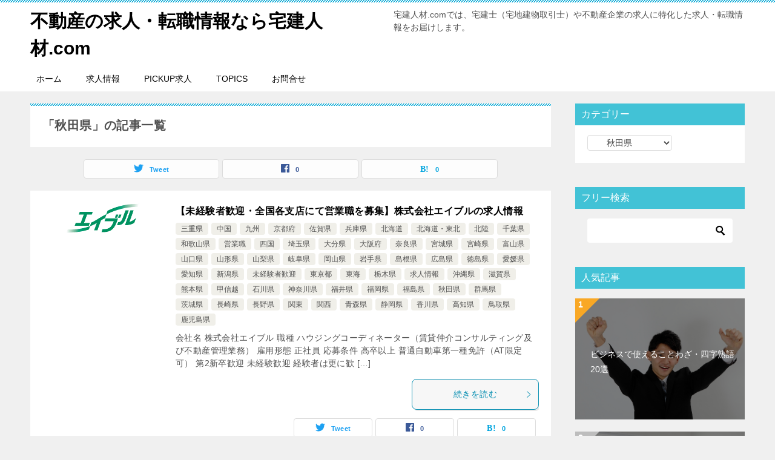

--- FILE ---
content_type: text/html; charset=UTF-8
request_url: https://takken-jinzai.com/category/%E6%B1%82%E4%BA%BA%E6%83%85%E5%A0%B1/%E5%8C%97%E6%B5%B7%E9%81%93%E3%83%BB%E6%9D%B1%E5%8C%97/%E7%A7%8B%E7%94%B0%E7%9C%8C/
body_size: 11703
content:
<!doctype html>
<html lang="ja" class="col2">
<head>
<!-- Global site tag (gtag.js) - Google Analytics -->
<script async src="https://www.googletagmanager.com/gtag/js?id=UA-45926401-1"></script>
<script>
  window.dataLayer = window.dataLayer || [];
  function gtag(){dataLayer.push(arguments);}
  gtag('js', new Date());

  gtag('config', 'UA-45926401-1');
</script>	<meta charset="UTF-8">
	<meta name="viewport" content="width=device-width, initial-scale=1">
	<link rel="profile" href="https://gmpg.org/xfn/11">

	<title>「秋田県」の記事一覧 ｜ 不動産の求人・転職情報なら宅建人材.com</title>
<style type="text/css">.color01{color: #0d91b3;}.color02{color: #0baad6;}.color03{color: #b4e5f3;}.color04{color: #dff3f9;}.color05{color: #e8f7fa;}.color06{color: #d2eff7;}.color07{color: #42c2d6;}q{background: #d2eff7;}table:not(.review-table) thead th{border-color: #0baad6;background-color: #0baad6;}a:hover,a:active,a:focus{color: #0d91b3;}.keni-header_wrap{background-image: linear-gradient(-45deg,#fff 25%,#0baad6 25%, #0baad6 50%,#fff 50%, #fff 75%,#0baad6 75%, #0baad6);}.keni-header_cont .header-mail .btn_header{color: #0d91b3;}.site-title > a span{color: #0d91b3;}.keni-breadcrumb-list li a:hover,.keni-breadcrumb-list li a:active,.keni-breadcrumb-list li a:focus{color: #0d91b3;}.keni-section h1:not(.title_no-style){background-image: linear-gradient(-45deg,#fff 25%,#0baad6 25%, #0baad6 50%,#fff 50%, #fff 75%,#0baad6 75%, #0baad6);}.archive_title{background-image: linear-gradient(-45deg,#fff 25%,#0baad6 25%, #0baad6 50%,#fff 50%, #fff 75%,#0baad6 75%, #0baad6);} h2:not(.title_no-style){background: #0baad6;}.profile-box-title {background: #0baad6;}.keni-related-title {background: #0baad6;}.comments-area h2 {background: #0baad6;}h3:not(.title_no-style){border-top-color: #0baad6;border-bottom-color: #0baad6;color: #0d91b3;}h4:not(.title_no-style){border-bottom-color: #0baad6;color: #0d91b3;}h5:not(.title_no-style){color: #0d91b3;}.keni-section h1 a:hover,.keni-section h1 a:active,.keni-section h1 a:focus,.keni-section h3 a:hover,.keni-section h3 a:active,.keni-section h3 a:focus,.keni-section h4 a:hover,.keni-section h4 a:active,.keni-section h4 a:focus,.keni-section h5 a:hover,.keni-section h5 a:active,.keni-section h5 a:focus,.keni-section h6 a:hover,.keni-section h6 a:active,.keni-section h6 a:focus{color: #0d91b3;}.keni-section .sub-section_title {background: #42c2d6;}.btn_style01{border-color: #0d91b3;color: #0d91b3;}.btn_style02{border-color: #0d91b3;color: #0d91b3;}.btn_style03{background: #0baad6;}.entry-list .entry_title a:hover,.entry-list .entry_title a:active,.entry-list .entry_title a:focus{color: #0d91b3;}.ently_read-more .btn{border-color: #0d91b3;color: #0d91b3;}.profile-box{background-color: #e8f7fa;}.advance-billing-box_next-title{color: #b4e5f3;}.step-chart li:nth-child(2){background-color: #dff3f9;}.step-chart_style01 li:nth-child(2)::after,.step-chart_style02 li:nth-child(2)::after{border-top-color: #dff3f9;}.step-chart li:nth-child(3){background-color: #b4e5f3;}.step-chart_style01 li:nth-child(3)::after,.step-chart_style02 li:nth-child(3)::after{border-top-color: #b4e5f3;}.step-chart li:nth-child(4){background-color: #0baad6;}.step-chart_style01 li:nth-child(4)::after,.step-chart_style02 li:nth-child(4)::after{border-top-color: #0baad6;}.toc-area_inner .toc-area_list > li::before{background: #0baad6;}.toc_title{color: #0d91b3;}.list_style02 li::before{background: #0baad6;}.dl_style02 dt{background: #0baad6;}.dl_style02 dd{background: #dff3f9;}.accordion-list dt{background: #0baad6;}.ranking-list .review_desc_title{color: #0d91b3;}.review_desc{background-color: #e8f7fa;}.item-box .item-box_title{color: #0d91b3;}.item-box02{background-image: linear-gradient(-45deg,#fff 25%,#0baad6 25%, #0baad6 50%,#fff 50%, #fff 75%,#0baad6 75%, #0baad6);}.item-box02 .item-box_inner{background-color: #e8f7fa;}.item-box02 .item-box_title{background-color: #0baad6;}.item-box03 .item-box_title{background-color: #0baad6;}.box_style01{background-image: linear-gradient(-45deg,#fff 25%,#0baad6 25%, #0baad6 50%,#fff 50%, #fff 75%,#0baad6 75%, #0baad6);}.box_style01 .box_inner{background-color: #e8f7fa;}.box_style03{background: #e8f7fa;}.box_style06{background-color: #e8f7fa;}.cast-box{background-image: linear-gradient(-45deg,#fff 25%,#0baad6 25%, #0baad6 50%,#fff 50%, #fff 75%,#0baad6 75%, #0baad6);}.cast-box .cast_name,.cast-box_sub .cast_name{color: #0d91b3;}.widget .cast-box_sub .cast-box_sub_title{background-image: linear-gradient(-45deg,#0baad6 25%, #0baad6 50%,#fff 50%, #fff 75%,#0baad6 75%, #0baad6);}.voice_styl02{background-color: #e8f7fa;}.voice_styl03{background-image: linear-gradient(-45deg,#fff 25%,#e8f7fa 25%, #e8f7fa 50%,#fff 50%, #fff 75%,#e8f7fa 75%, #e8f7fa);}.voice-box .voice_title{color: #0d91b3;}.chat_style02 .bubble{background-color: #0baad6;}.chat_style02 .bubble .bubble_in{border-color: #0baad6;}.related-entry-list .related-entry_title a:hover,.related-entry-list .related-entry_title a:active,.related-entry-list .related-entry_title a:focus{color: #0d91b3;}.interval01 span{background-color: #0baad6;}.interval02 span{background-color: #0baad6;}.page-nav .current,.page-nav li a:hover,.page-nav li a:active,.page-nav li a:focus{background: #0baad6;}.page-nav-bf .page-nav_next:hover,.page-nav-bf .page-nav_next:active,.page-nav-bf .page-nav_next:focus,.page-nav-bf .page-nav_prev:hover,.page-nav-bf .page-nav_prev:active,.page-nav-bf .page-nav_prev:focus{color: #0d91b3;}.nav-links .nav-next a:hover, .nav-links .nav-next a:active, .nav-links .nav-next a:focus, .nav-links .nav-previous a:hover, .nav-links .nav-previous a:active, .nav-links .nav-previous a:focus {color: #0d91b3; text-decoration: 'underline'; }.commentary-box .commentary-box_title{color: #0baad6;}.calendar tfoot td a:hover,.calendar tfoot td a:active,.calendar tfoot td a:focus{color: #0d91b3;}.form-mailmaga .form-mailmaga_title{color: #0baad6;}.form-login .form-login_title{color: #0baad6;}.form-login-item .form-login_title{color: #0baad6;}.contact-box{background-image: linear-gradient(-45deg,#fff 25%, #0baad6 25%, #0baad6 50%,#fff 50%, #fff 75%,#0baad6 75%, #0baad6);}.contact-box_inner{background-color: #e8f7fa;}.contact-box .contact-box-title{background-color: #0baad6;}.contact-box_tel{color: #0d91b3;}.widget_recent_entries .keni-section ul li a:hover,.widget_recent_entries .keni-section ul li a:active,.widget_recent_entries .keni-section ul li a:focus,.widget_archive .keni-section > ul li a:hover,.widget_archive .keni-section > ul li a:active,.widget_archive .keni-section > ul li a:focus,.widget_categories .keni-section > ul li a:hover,.widget_categories .keni-section > ul li a:active,.widget_categories .keni-section > ul li a:focus{color: #0d91b3;}.tagcloud a::before{color: #0d91b3;}.widget_recent_entries_img .list_widget_recent_entries_img .widget_recent_entries_img_entry_title a:hover,.widget_recent_entries_img .list_widget_recent_entries_img .widget_recent_entries_img_entry_title a:active,.widget_recent_entries_img .list_widget_recent_entries_img .widget_recent_entries_img_entry_title a:focus{color: #0d91b3;}.keni-link-card_title a:hover,.keni-link-card_title a:active,.keni-link-card_title a:focus{color: #0d91b3;}@media (min-width : 768px){.keni-gnav_inner li a:hover,.keni-gnav_inner li a:active,.keni-gnav_inner li a:focus{border-bottom-color: #0baad6;}.step-chart_style02 li:nth-child(2)::after{border-left-color: #dff3f9;}.step-chart_style02 li:nth-child(3)::after{border-left-color: #b4e5f3;}.step-chart_style02 li:nth-child(4)::after{border-left-color: #0baad6;}.col1 .contact-box_tel{color: #0d91b3;}.step-chart_style02 li:nth-child(1)::after,.step-chart_style02 li:nth-child(2)::after,.step-chart_style02 li:nth-child(3)::after,.step-chart_style02 li:nth-child(4)::after{border-top-color: transparent;}}@media (min-width : 920px){.contact-box_tel{color: #0d91b3;}}</style><meta name='robots' content='max-image-preview:large' />
    <script>
        var ajaxurl = 'https://takken-jinzai.com/wp/wp-admin/admin-ajax.php';
        var sns_cnt = true;
            </script>
	<link rel='dns-prefetch' href='//s.w.org' />
<link rel="alternate" type="application/rss+xml" title="不動産の求人・転職情報なら宅建人材.com &raquo; フィード" href="https://takken-jinzai.com/feed/" />
<link rel="alternate" type="application/rss+xml" title="不動産の求人・転職情報なら宅建人材.com &raquo; コメントフィード" href="https://takken-jinzai.com/comments/feed/" />
<link rel="alternate" type="application/rss+xml" title="不動産の求人・転職情報なら宅建人材.com &raquo; 秋田県 カテゴリーのフィード" href="https://takken-jinzai.com/category/%e6%b1%82%e4%ba%ba%e6%83%85%e5%a0%b1/%e5%8c%97%e6%b5%b7%e9%81%93%e3%83%bb%e6%9d%b1%e5%8c%97/%e7%a7%8b%e7%94%b0%e7%9c%8c/feed/" />
		<script type="text/javascript">
			window._wpemojiSettings = {"baseUrl":"https:\/\/s.w.org\/images\/core\/emoji\/13.0.1\/72x72\/","ext":".png","svgUrl":"https:\/\/s.w.org\/images\/core\/emoji\/13.0.1\/svg\/","svgExt":".svg","source":{"concatemoji":"https:\/\/takken-jinzai.com\/wp\/wp-includes\/js\/wp-emoji-release.min.js?ver=5.7.14"}};
			!function(e,a,t){var n,r,o,i=a.createElement("canvas"),p=i.getContext&&i.getContext("2d");function s(e,t){var a=String.fromCharCode;p.clearRect(0,0,i.width,i.height),p.fillText(a.apply(this,e),0,0);e=i.toDataURL();return p.clearRect(0,0,i.width,i.height),p.fillText(a.apply(this,t),0,0),e===i.toDataURL()}function c(e){var t=a.createElement("script");t.src=e,t.defer=t.type="text/javascript",a.getElementsByTagName("head")[0].appendChild(t)}for(o=Array("flag","emoji"),t.supports={everything:!0,everythingExceptFlag:!0},r=0;r<o.length;r++)t.supports[o[r]]=function(e){if(!p||!p.fillText)return!1;switch(p.textBaseline="top",p.font="600 32px Arial",e){case"flag":return s([127987,65039,8205,9895,65039],[127987,65039,8203,9895,65039])?!1:!s([55356,56826,55356,56819],[55356,56826,8203,55356,56819])&&!s([55356,57332,56128,56423,56128,56418,56128,56421,56128,56430,56128,56423,56128,56447],[55356,57332,8203,56128,56423,8203,56128,56418,8203,56128,56421,8203,56128,56430,8203,56128,56423,8203,56128,56447]);case"emoji":return!s([55357,56424,8205,55356,57212],[55357,56424,8203,55356,57212])}return!1}(o[r]),t.supports.everything=t.supports.everything&&t.supports[o[r]],"flag"!==o[r]&&(t.supports.everythingExceptFlag=t.supports.everythingExceptFlag&&t.supports[o[r]]);t.supports.everythingExceptFlag=t.supports.everythingExceptFlag&&!t.supports.flag,t.DOMReady=!1,t.readyCallback=function(){t.DOMReady=!0},t.supports.everything||(n=function(){t.readyCallback()},a.addEventListener?(a.addEventListener("DOMContentLoaded",n,!1),e.addEventListener("load",n,!1)):(e.attachEvent("onload",n),a.attachEvent("onreadystatechange",function(){"complete"===a.readyState&&t.readyCallback()})),(n=t.source||{}).concatemoji?c(n.concatemoji):n.wpemoji&&n.twemoji&&(c(n.twemoji),c(n.wpemoji)))}(window,document,window._wpemojiSettings);
		</script>
		<style type="text/css">
img.wp-smiley,
img.emoji {
	display: inline !important;
	border: none !important;
	box-shadow: none !important;
	height: 1em !important;
	width: 1em !important;
	margin: 0 .07em !important;
	vertical-align: -0.1em !important;
	background: none !important;
	padding: 0 !important;
}
</style>
	<link rel='stylesheet' id='wp-block-library-css'  href='https://takken-jinzai.com/wp/wp-includes/css/dist/block-library/style.min.css?ver=5.7.14' type='text/css' media='all' />
<link rel='stylesheet' id='wp-block-library-theme-css'  href='https://takken-jinzai.com/wp/wp-includes/css/dist/block-library/theme.min.css?ver=5.7.14' type='text/css' media='all' />
<link rel='stylesheet' id='wp-components-css'  href='https://takken-jinzai.com/wp/wp-includes/css/dist/components/style.min.css?ver=5.7.14' type='text/css' media='all' />
<link rel='stylesheet' id='wp-block-editor-css'  href='https://takken-jinzai.com/wp/wp-includes/css/dist/block-editor/style.min.css?ver=5.7.14' type='text/css' media='all' />
<link rel='stylesheet' id='wp-nux-css'  href='https://takken-jinzai.com/wp/wp-includes/css/dist/nux/style.min.css?ver=5.7.14' type='text/css' media='all' />
<link rel='stylesheet' id='wp-editor-css'  href='https://takken-jinzai.com/wp/wp-includes/css/dist/editor/style.min.css?ver=5.7.14' type='text/css' media='all' />
<link rel='stylesheet' id='keni_block-cgb-style-css-css'  href='https://takken-jinzai.com/wp/wp-content/themes/keni80_wp_standard_all_202001081635/keni/module/keni-block-editor/dist/blocks.style.build.css' type='text/css' media='all' />
<link rel='stylesheet' id='contact-form-7-css'  href='https://takken-jinzai.com/wp/wp-content/plugins/contact-form-7/includes/css/styles.css?ver=5.4.1' type='text/css' media='all' />
<link rel='stylesheet' id='keni-style-css'  href='https://takken-jinzai.com/wp/wp-content/themes/keni8-child/style.css?ver=5.7.14' type='text/css' media='all' />
<link rel='stylesheet' id='keni_base-css'  href='https://takken-jinzai.com/wp/wp-content/themes/keni80_wp_standard_all_202001081635/base.css?ver=5.7.14' type='text/css' media='all' />
<link rel='stylesheet' id='keni-advanced-css'  href='https://takken-jinzai.com/wp/wp-content/themes/keni80_wp_standard_all_202001081635/advanced.css?ver=5.7.14' type='text/css' media='all' />
<link rel='stylesheet' id='my-keni_base-css'  href='https://takken-jinzai.com/wp/wp-content/themes/keni8-child/base.css?ver=5.7.14' type='text/css' media='all' />
<link rel='stylesheet' id='my-keni-advanced-css'  href='https://takken-jinzai.com/wp/wp-content/themes/keni8-child/advanced.css?ver=5.7.14' type='text/css' media='all' />
<link rel="canonical" href="https://takken-jinzai.com/category/%e6%b1%82%e4%ba%ba%e6%83%85%e5%a0%b1/%e5%8c%97%e6%b5%b7%e9%81%93%e3%83%bb%e6%9d%b1%e5%8c%97/%e7%a7%8b%e7%94%b0%e7%9c%8c/" />
<link rel="https://api.w.org/" href="https://takken-jinzai.com/wp-json/" /><link rel="alternate" type="application/json" href="https://takken-jinzai.com/wp-json/wp/v2/categories/85" /><link rel="EditURI" type="application/rsd+xml" title="RSD" href="https://takken-jinzai.com/wp/xmlrpc.php?rsd" />
<meta name="description" content="不動産の求人・転職情報なら宅建人材.comの「秋田県」の記事一覧です。宅建人材.comでは、宅建士（宅地建物取引士）や不動産企業の求人に特化した求人・転職情報をお届けします。">
        <!--OGP-->
		<meta property="og:type" content="article" />
<meta property="og:url" content="https://takken-jinzai.com/category/%e6%b1%82%e4%ba%ba%e6%83%85%e5%a0%b1/%e5%8c%97%e6%b5%b7%e9%81%93%e3%83%bb%e6%9d%b1%e5%8c%97/%e7%a7%8b%e7%94%b0%e7%9c%8c/" />
        <meta property="og:title" content="「秋田県」の記事一覧"/>
        <meta property="og:description" content="不動産の求人・転職情報なら宅建人材.comの「秋田県」の記事一覧です。宅建人材.comでは、宅建士（宅地建物取引士）や不動産企業の求人に特化した求人・転職情報をお届けします。">
        <meta property="og:site_name" content="不動産の求人・転職情報なら宅建人材.com">
        <meta property="og:image" content="">
		        <meta property="og:locale" content="ja_JP">
		        <!--OGP-->
		<link rel="icon" href="https://takken-jinzai.com/wp/wp-content/uploads/2021/05/favicon.png" sizes="32x32" />
<link rel="icon" href="https://takken-jinzai.com/wp/wp-content/uploads/2021/05/favicon.png" sizes="192x192" />
<link rel="apple-touch-icon" href="https://takken-jinzai.com/wp/wp-content/uploads/2021/05/favicon.png" />
<meta name="msapplication-TileImage" content="https://takken-jinzai.com/wp/wp-content/uploads/2021/05/favicon.png" />
<script data-ad-client="ca-pub-1372475325540185" async src="https://pagead2.googlesyndication.com/pagead/js/adsbygoogle.js"></script></head>

<body data-rsssl=1 class="archive category category-85"><!--ページの属性-->

<div id="top" class="keni-container">

<!--▼▼ ヘッダー ▼▼-->
<div class="keni-header_wrap">
	<div class="keni-header_outer">
		
		<header class="keni-header keni-header_col1">
			<div class="keni-header_inner">

							<p class="site-title"><a href="https://takken-jinzai.com/" rel="home">不動産の求人・転職情報なら宅建人材.com</a></p>
			
			<div class="keni-header_cont">
			<p class="site-description">宅建人材.comでは、宅建士（宅地建物取引士）や不動産企業の求人に特化した求人・転職情報をお届けします。</p>			</div>

			</div><!--keni-header_inner-->
		</header><!--keni-header-->	</div><!--keni-header_outer-->
</div><!--keni-header_wrap-->
<!--▲▲ ヘッダー ▲▲-->

<div id="click-space"></div>

<!--▼▼ グローバルナビ ▼▼-->
<div class="keni-gnav_wrap">
	<div class="keni-gnav_outer">
		<nav class="keni-gnav">
			<div class="keni-gnav_inner">

				<ul id="menu" class="keni-gnav_cont">
				<li id="menu-item-9" class="menu-item menu-item-type-custom menu-item-object-custom menu-item-home menu-item-9"><a href="https://takken-jinzai.com/">ホーム</a></li>
<li id="menu-item-248" class="menu-item menu-item-type-taxonomy menu-item-object-category current-category-ancestor menu-item-248"><a href="https://takken-jinzai.com/category/%e6%b1%82%e4%ba%ba%e6%83%85%e5%a0%b1/">求人情報</a></li>
<li id="menu-item-3597" class="menu-item menu-item-type-taxonomy menu-item-object-category menu-item-3597"><a href="https://takken-jinzai.com/category/pickup/">PICKUP求人</a></li>
<li id="menu-item-1436" class="menu-item menu-item-type-taxonomy menu-item-object-category menu-item-1436"><a href="https://takken-jinzai.com/category/topics/">TOPICS</a></li>
<li id="menu-item-83" class="menu-item menu-item-type-post_type menu-item-object-page menu-item-83"><a href="https://takken-jinzai.com/contact/">お問合せ</a></li>
				<li class="menu-search"><div class="search-box">
	<form role="search" method="get" id="keni_search" class="searchform" action="https://takken-jinzai.com/">
		<input type="text" value="" name="s"><button class="btn-search"><img src="https://takken-jinzai.com/wp/wp-content/themes/keni80_wp_standard_all_202001081635/images/icon/search_black.svg" width="18" height="18"></button>
	</form>
</div></li>
				</ul>
			</div>
			<div class="keni-gnav_btn_wrap">
				<div class="keni-gnav_btn"><span class="keni-gnav_btn_icon-open"></span></div>
			</div>
		</nav>
	</div>
</div>



<div class="keni-main_wrap">
	<div class="keni-main_outer">
		<!--▼▼ メインコンテンツ ▼▼-->
		<main id="main" class="keni-main">
			<div class="keni-main_inner">
				<div class="archive_title_wrap">
					<h1 class="archive_title">「秋田県」の記事一覧</h1>				</div>

				<aside class="free-area free-area_before-title">
									</aside><!-- #secondary -->

																<aside class="sns-btn_wrap sns-btn_wrap_s">
                            <div class="sns-btn_tw" data-url="https://takken-jinzai.com/category/%e6%b1%82%e4%ba%ba%e6%83%85%e5%a0%b1/%e5%8c%97%e6%b5%b7%e9%81%93%e3%83%bb%e6%9d%b1%e5%8c%97/%e7%a7%8b%e7%94%b0%e7%9c%8c/" data-title="%E3%80%8C%E7%A7%8B%E7%94%B0%E7%9C%8C%E3%80%8D%E3%81%AE%E8%A8%98%E4%BA%8B%E4%B8%80%E8%A6%A7"></div>
        <div class="sns-btn_fb" data-url="https://takken-jinzai.com/category/%e6%b1%82%e4%ba%ba%e6%83%85%e5%a0%b1/%e5%8c%97%e6%b5%b7%e9%81%93%e3%83%bb%e6%9d%b1%e5%8c%97/%e7%a7%8b%e7%94%b0%e7%9c%8c/" data-title="%E3%80%8C%E7%A7%8B%E7%94%B0%E7%9C%8C%E3%80%8D%E3%81%AE%E8%A8%98%E4%BA%8B%E4%B8%80%E8%A6%A7"></div>
        <div class="sns-btn_hatena" data-url="https://takken-jinzai.com/category/%e6%b1%82%e4%ba%ba%e6%83%85%e5%a0%b1/%e5%8c%97%e6%b5%b7%e9%81%93%e3%83%bb%e6%9d%b1%e5%8c%97/%e7%a7%8b%e7%94%b0%e7%9c%8c/" data-title="%E3%80%8C%E7%A7%8B%E7%94%B0%E7%9C%8C%E3%80%8D%E3%81%AE%E8%A8%98%E4%BA%8B%E4%B8%80%E8%A6%A7"></div>
						</aside>
				
										<div class="keni-section_wrap keni-section_wrap_style02"><div class="keni-section"><div class="entry-list entry-list_style01">
<article id="post-2459" class="post-2459 post type-post status-publish format-standard has-post-thumbnail category-107 category-115 category-126 category-110 category-128 category-112 category-80 category-81 category-97 category-92 category-114 category-21 category-121 category-91 category-131 category-111 category-113 category-84 category-132 category-98 category-120 category-86 category-101 category-104 category-118 category-83 category-117 category-119 category-122 category-124 category-106 category-96 category-139 category-93 category-103 category-89 category-22 category-134 category-109 category-130 category-95 category-99 category-94 category-100 category-127 category-87 category-85 category-90 category-88 category-129 category-102 category-10 category-108 category-82 category-105 category-123 category-125 category-116 category-133 entry-list_item">
	<div class="entry">
		<figure class="entry_thumb">
			<a href="https://takken-jinzai.com/%e6%a0%aa%e5%bc%8f%e4%bc%9a%e7%a4%be%e3%82%a8%e3%82%a4%e3%83%96%e3%83%ab/">
								<img width="122" height="50" src="https://takken-jinzai.com/wp/wp-content/uploads/2015/10/4a332f05ade4ac7bb3c46c472cb5eac81.gif" class="attachment-post-thumbnail size-post-thumbnail wp-post-image" alt="" loading="lazy" />								</a>
		</figure>
		<div class="entry_inner">
			<h2 class="entry_title"><a href="https://takken-jinzai.com/%e6%a0%aa%e5%bc%8f%e4%bc%9a%e7%a4%be%e3%82%a8%e3%82%a4%e3%83%96%e3%83%ab/">【未経験者歓迎・全国各支店にて営業職を募集】株式会社エイブルの求人情報</a></h2>
			<div class="entry_status">
		<ul class="entry_category">
		<li class="entry_category_item %e4%b8%89%e9%87%8d%e7%9c%8c"><a href="https://takken-jinzai.com/category/%e6%b1%82%e4%ba%ba%e6%83%85%e5%a0%b1/%e6%9d%b1%e6%b5%b7/%e4%b8%89%e9%87%8d%e7%9c%8c/">三重県</a></li><li class="entry_category_item %e4%b8%ad%e5%9b%bd"><a href="https://takken-jinzai.com/category/%e6%b1%82%e4%ba%ba%e6%83%85%e5%a0%b1/%e4%b8%ad%e5%9b%bd/">中国</a></li><li class="entry_category_item %e4%b9%9d%e5%b7%9e"><a href="https://takken-jinzai.com/category/%e6%b1%82%e4%ba%ba%e6%83%85%e5%a0%b1/%e4%b9%9d%e5%b7%9e/">九州</a></li><li class="entry_category_item %e4%ba%ac%e9%83%bd%e5%ba%9c"><a href="https://takken-jinzai.com/category/%e6%b1%82%e4%ba%ba%e6%83%85%e5%a0%b1/%e9%96%a2%e8%a5%bf/%e4%ba%ac%e9%83%bd%e5%ba%9c/">京都府</a></li><li class="entry_category_item %e4%bd%90%e8%b3%80%e7%9c%8c"><a href="https://takken-jinzai.com/category/%e6%b1%82%e4%ba%ba%e6%83%85%e5%a0%b1/%e4%b9%9d%e5%b7%9e/%e4%bd%90%e8%b3%80%e7%9c%8c/">佐賀県</a></li><li class="entry_category_item %e5%85%b5%e5%ba%ab%e7%9c%8c"><a href="https://takken-jinzai.com/category/%e6%b1%82%e4%ba%ba%e6%83%85%e5%a0%b1/%e9%96%a2%e8%a5%bf/%e5%85%b5%e5%ba%ab%e7%9c%8c/">兵庫県</a></li><li class="entry_category_item %e5%8c%97%e6%b5%b7%e9%81%93"><a href="https://takken-jinzai.com/category/%e6%b1%82%e4%ba%ba%e6%83%85%e5%a0%b1/%e5%8c%97%e6%b5%b7%e9%81%93%e3%83%bb%e6%9d%b1%e5%8c%97/%e5%8c%97%e6%b5%b7%e9%81%93/">北海道</a></li><li class="entry_category_item %e5%8c%97%e6%b5%b7%e9%81%93%e3%83%bb%e6%9d%b1%e5%8c%97"><a href="https://takken-jinzai.com/category/%e6%b1%82%e4%ba%ba%e6%83%85%e5%a0%b1/%e5%8c%97%e6%b5%b7%e9%81%93%e3%83%bb%e6%9d%b1%e5%8c%97/">北海道・東北</a></li><li class="entry_category_item %e5%8c%97%e9%99%b8"><a href="https://takken-jinzai.com/category/%e6%b1%82%e4%ba%ba%e6%83%85%e5%a0%b1/%e5%8c%97%e9%99%b8/">北陸</a></li><li class="entry_category_item %e5%8d%83%e8%91%89%e7%9c%8c"><a href="https://takken-jinzai.com/category/%e6%b1%82%e4%ba%ba%e6%83%85%e5%a0%b1/%e9%96%a2%e6%9d%b1/%e5%8d%83%e8%91%89%e7%9c%8c/">千葉県</a></li><li class="entry_category_item %e5%92%8c%e6%ad%8c%e5%b1%b1%e7%9c%8c"><a href="https://takken-jinzai.com/category/%e6%b1%82%e4%ba%ba%e6%83%85%e5%a0%b1/%e9%96%a2%e8%a5%bf/%e5%92%8c%e6%ad%8c%e5%b1%b1%e7%9c%8c/">和歌山県</a></li><li class="entry_category_item %e5%96%b6%e6%a5%ad%e8%81%b7"><a href="https://takken-jinzai.com/category/%e8%81%b7%e7%a8%ae/%e5%96%b6%e6%a5%ad%e8%81%b7/">営業職</a></li><li class="entry_category_item %e5%9b%9b%e5%9b%bd"><a href="https://takken-jinzai.com/category/%e6%b1%82%e4%ba%ba%e6%83%85%e5%a0%b1/%e5%9b%9b%e5%9b%bd/">四国</a></li><li class="entry_category_item %e5%9f%bc%e7%8e%89%e7%9c%8c"><a href="https://takken-jinzai.com/category/%e6%b1%82%e4%ba%ba%e6%83%85%e5%a0%b1/%e9%96%a2%e6%9d%b1/%e5%9f%bc%e7%8e%89%e7%9c%8c/">埼玉県</a></li><li class="entry_category_item %e5%a4%a7%e5%88%86%e7%9c%8c"><a href="https://takken-jinzai.com/category/%e6%b1%82%e4%ba%ba%e6%83%85%e5%a0%b1/%e4%b9%9d%e5%b7%9e/%e5%a4%a7%e5%88%86%e7%9c%8c/">大分県</a></li><li class="entry_category_item %e5%a4%a7%e9%98%aa%e5%ba%9c"><a href="https://takken-jinzai.com/category/%e6%b1%82%e4%ba%ba%e6%83%85%e5%a0%b1/%e9%96%a2%e8%a5%bf/%e5%a4%a7%e9%98%aa%e5%ba%9c/">大阪府</a></li><li class="entry_category_item %e5%a5%88%e8%89%af%e7%9c%8c"><a href="https://takken-jinzai.com/category/%e6%b1%82%e4%ba%ba%e6%83%85%e5%a0%b1/%e9%96%a2%e8%a5%bf/%e5%a5%88%e8%89%af%e7%9c%8c/">奈良県</a></li><li class="entry_category_item %e5%ae%ae%e5%9f%8e%e7%9c%8c"><a href="https://takken-jinzai.com/category/%e6%b1%82%e4%ba%ba%e6%83%85%e5%a0%b1/%e5%8c%97%e6%b5%b7%e9%81%93%e3%83%bb%e6%9d%b1%e5%8c%97/%e5%ae%ae%e5%9f%8e%e7%9c%8c/">宮城県</a></li><li class="entry_category_item %e5%ae%ae%e5%b4%8e%e7%9c%8c"><a href="https://takken-jinzai.com/category/%e6%b1%82%e4%ba%ba%e6%83%85%e5%a0%b1/%e4%b9%9d%e5%b7%9e/%e5%ae%ae%e5%b4%8e%e7%9c%8c/">宮崎県</a></li><li class="entry_category_item %e5%af%8c%e5%b1%b1%e7%9c%8c"><a href="https://takken-jinzai.com/category/%e6%b1%82%e4%ba%ba%e6%83%85%e5%a0%b1/%e5%8c%97%e9%99%b8/%e5%af%8c%e5%b1%b1%e7%9c%8c/">富山県</a></li><li class="entry_category_item %e5%b1%b1%e5%8f%a3%e7%9c%8c"><a href="https://takken-jinzai.com/category/%e6%b1%82%e4%ba%ba%e6%83%85%e5%a0%b1/%e4%b8%ad%e5%9b%bd/%e5%b1%b1%e5%8f%a3%e7%9c%8c/">山口県</a></li><li class="entry_category_item %e5%b1%b1%e5%bd%a2%e7%9c%8c"><a href="https://takken-jinzai.com/category/%e6%b1%82%e4%ba%ba%e6%83%85%e5%a0%b1/%e5%8c%97%e6%b5%b7%e9%81%93%e3%83%bb%e6%9d%b1%e5%8c%97/%e5%b1%b1%e5%bd%a2%e7%9c%8c/">山形県</a></li><li class="entry_category_item %e5%b1%b1%e6%a2%a8%e7%9c%8c"><a href="https://takken-jinzai.com/category/%e6%b1%82%e4%ba%ba%e6%83%85%e5%a0%b1/%e7%94%b2%e4%bf%a1%e8%b6%8a/%e5%b1%b1%e6%a2%a8%e7%9c%8c/">山梨県</a></li><li class="entry_category_item %e5%b2%90%e9%98%9c%e7%9c%8c"><a href="https://takken-jinzai.com/category/%e6%b1%82%e4%ba%ba%e6%83%85%e5%a0%b1/%e6%9d%b1%e6%b5%b7/%e5%b2%90%e9%98%9c%e7%9c%8c/">岐阜県</a></li><li class="entry_category_item %e5%b2%a1%e5%b1%b1%e7%9c%8c"><a href="https://takken-jinzai.com/category/%e6%b1%82%e4%ba%ba%e6%83%85%e5%a0%b1/%e4%b8%ad%e5%9b%bd/%e5%b2%a1%e5%b1%b1%e7%9c%8c/">岡山県</a></li><li class="entry_category_item %e5%b2%a9%e6%89%8b%e7%9c%8c"><a href="https://takken-jinzai.com/category/%e6%b1%82%e4%ba%ba%e6%83%85%e5%a0%b1/%e5%8c%97%e6%b5%b7%e9%81%93%e3%83%bb%e6%9d%b1%e5%8c%97/%e5%b2%a9%e6%89%8b%e7%9c%8c/">岩手県</a></li><li class="entry_category_item %e5%b3%b6%e6%a0%b9%e7%9c%8c"><a href="https://takken-jinzai.com/category/%e6%b1%82%e4%ba%ba%e6%83%85%e5%a0%b1/%e4%b8%ad%e5%9b%bd/%e5%b3%b6%e6%a0%b9%e7%9c%8c/">島根県</a></li><li class="entry_category_item %e5%ba%83%e5%b3%b6%e7%9c%8c"><a href="https://takken-jinzai.com/category/%e6%b1%82%e4%ba%ba%e6%83%85%e5%a0%b1/%e4%b8%ad%e5%9b%bd/%e5%ba%83%e5%b3%b6%e7%9c%8c/">広島県</a></li><li class="entry_category_item %e5%be%b3%e5%b3%b6%e7%9c%8c"><a href="https://takken-jinzai.com/category/%e6%b1%82%e4%ba%ba%e6%83%85%e5%a0%b1/%e5%9b%9b%e5%9b%bd/%e5%be%b3%e5%b3%b6%e7%9c%8c/">徳島県</a></li><li class="entry_category_item %e6%84%9b%e5%aa%9b%e7%9c%8c"><a href="https://takken-jinzai.com/category/%e6%b1%82%e4%ba%ba%e6%83%85%e5%a0%b1/%e5%9b%9b%e5%9b%bd/%e6%84%9b%e5%aa%9b%e7%9c%8c/">愛媛県</a></li><li class="entry_category_item %e6%84%9b%e7%9f%a5%e7%9c%8c"><a href="https://takken-jinzai.com/category/%e6%b1%82%e4%ba%ba%e6%83%85%e5%a0%b1/%e6%9d%b1%e6%b5%b7/%e6%84%9b%e7%9f%a5%e7%9c%8c/">愛知県</a></li><li class="entry_category_item %e6%96%b0%e6%bd%9f%e7%9c%8c"><a href="https://takken-jinzai.com/category/%e6%b1%82%e4%ba%ba%e6%83%85%e5%a0%b1/%e7%94%b2%e4%bf%a1%e8%b6%8a/%e6%96%b0%e6%bd%9f%e7%9c%8c/">新潟県</a></li><li class="entry_category_item %e6%9c%aa%e7%b5%8c%e9%a8%93%e8%80%85%e6%ad%93%e8%bf%8e"><a href="https://takken-jinzai.com/category/%e7%89%b9%e5%be%b4/%e6%9c%aa%e7%b5%8c%e9%a8%93%e8%80%85%e6%ad%93%e8%bf%8e/">未経験者歓迎</a></li><li class="entry_category_item %e6%9d%b1%e4%ba%ac%e9%83%bd"><a href="https://takken-jinzai.com/category/%e6%b1%82%e4%ba%ba%e6%83%85%e5%a0%b1/%e9%96%a2%e6%9d%b1/%e6%9d%b1%e4%ba%ac%e9%83%bd/">東京都</a></li><li class="entry_category_item %e6%9d%b1%e6%b5%b7"><a href="https://takken-jinzai.com/category/%e6%b1%82%e4%ba%ba%e6%83%85%e5%a0%b1/%e6%9d%b1%e6%b5%b7/">東海</a></li><li class="entry_category_item %e6%a0%83%e6%9c%a8%e7%9c%8c"><a href="https://takken-jinzai.com/category/%e6%b1%82%e4%ba%ba%e6%83%85%e5%a0%b1/%e9%96%a2%e6%9d%b1/%e6%a0%83%e6%9c%a8%e7%9c%8c/">栃木県</a></li><li class="entry_category_item %e6%b1%82%e4%ba%ba%e6%83%85%e5%a0%b1"><a href="https://takken-jinzai.com/category/%e6%b1%82%e4%ba%ba%e6%83%85%e5%a0%b1/">求人情報</a></li><li class="entry_category_item %e6%b2%96%e7%b8%84%e7%9c%8c"><a href="https://takken-jinzai.com/category/%e6%b1%82%e4%ba%ba%e6%83%85%e5%a0%b1/%e4%b9%9d%e5%b7%9e/%e6%b2%96%e7%b8%84%e7%9c%8c/">沖縄県</a></li><li class="entry_category_item %e6%bb%8b%e8%b3%80%e7%9c%8c"><a href="https://takken-jinzai.com/category/%e6%b1%82%e4%ba%ba%e6%83%85%e5%a0%b1/%e9%96%a2%e8%a5%bf/%e6%bb%8b%e8%b3%80%e7%9c%8c/">滋賀県</a></li><li class="entry_category_item %e7%86%8a%e6%9c%ac%e7%9c%8c"><a href="https://takken-jinzai.com/category/%e6%b1%82%e4%ba%ba%e6%83%85%e5%a0%b1/%e4%b9%9d%e5%b7%9e/%e7%86%8a%e6%9c%ac%e7%9c%8c/">熊本県</a></li><li class="entry_category_item %e7%94%b2%e4%bf%a1%e8%b6%8a"><a href="https://takken-jinzai.com/category/%e6%b1%82%e4%ba%ba%e6%83%85%e5%a0%b1/%e7%94%b2%e4%bf%a1%e8%b6%8a/">甲信越</a></li><li class="entry_category_item %e7%9f%b3%e5%b7%9d%e7%9c%8c"><a href="https://takken-jinzai.com/category/%e6%b1%82%e4%ba%ba%e6%83%85%e5%a0%b1/%e5%8c%97%e9%99%b8/%e7%9f%b3%e5%b7%9d%e7%9c%8c/">石川県</a></li><li class="entry_category_item %e7%a5%9e%e5%a5%88%e5%b7%9d%e7%9c%8c"><a href="https://takken-jinzai.com/category/%e6%b1%82%e4%ba%ba%e6%83%85%e5%a0%b1/%e9%96%a2%e6%9d%b1/%e7%a5%9e%e5%a5%88%e5%b7%9d%e7%9c%8c/">神奈川県</a></li><li class="entry_category_item %e7%a6%8f%e4%ba%95%e7%9c%8c"><a href="https://takken-jinzai.com/category/%e6%b1%82%e4%ba%ba%e6%83%85%e5%a0%b1/%e5%8c%97%e9%99%b8/%e7%a6%8f%e4%ba%95%e7%9c%8c/">福井県</a></li><li class="entry_category_item %e7%a6%8f%e5%b2%a1%e7%9c%8c"><a href="https://takken-jinzai.com/category/%e6%b1%82%e4%ba%ba%e6%83%85%e5%a0%b1/%e4%b9%9d%e5%b7%9e/%e7%a6%8f%e5%b2%a1%e7%9c%8c/">福岡県</a></li><li class="entry_category_item %e7%a6%8f%e5%b3%b6%e7%9c%8c"><a href="https://takken-jinzai.com/category/%e6%b1%82%e4%ba%ba%e6%83%85%e5%a0%b1/%e5%8c%97%e6%b5%b7%e9%81%93%e3%83%bb%e6%9d%b1%e5%8c%97/%e7%a6%8f%e5%b3%b6%e7%9c%8c/">福島県</a></li><li class="entry_category_item %e7%a7%8b%e7%94%b0%e7%9c%8c"><a href="https://takken-jinzai.com/category/%e6%b1%82%e4%ba%ba%e6%83%85%e5%a0%b1/%e5%8c%97%e6%b5%b7%e9%81%93%e3%83%bb%e6%9d%b1%e5%8c%97/%e7%a7%8b%e7%94%b0%e7%9c%8c/">秋田県</a></li><li class="entry_category_item %e7%be%a4%e9%a6%ac%e7%9c%8c"><a href="https://takken-jinzai.com/category/%e6%b1%82%e4%ba%ba%e6%83%85%e5%a0%b1/%e9%96%a2%e6%9d%b1/%e7%be%a4%e9%a6%ac%e7%9c%8c/">群馬県</a></li><li class="entry_category_item %e8%8c%a8%e5%9f%8e%e7%9c%8c"><a href="https://takken-jinzai.com/category/%e6%b1%82%e4%ba%ba%e6%83%85%e5%a0%b1/%e9%96%a2%e6%9d%b1/%e8%8c%a8%e5%9f%8e%e7%9c%8c/">茨城県</a></li><li class="entry_category_item %e9%95%b7%e5%b4%8e%e7%9c%8c"><a href="https://takken-jinzai.com/category/%e6%b1%82%e4%ba%ba%e6%83%85%e5%a0%b1/%e4%b9%9d%e5%b7%9e/%e9%95%b7%e5%b4%8e%e7%9c%8c/">長崎県</a></li><li class="entry_category_item %e9%95%b7%e9%87%8e%e7%9c%8c"><a href="https://takken-jinzai.com/category/%e6%b1%82%e4%ba%ba%e6%83%85%e5%a0%b1/%e7%94%b2%e4%bf%a1%e8%b6%8a/%e9%95%b7%e9%87%8e%e7%9c%8c/">長野県</a></li><li class="entry_category_item %e9%96%a2%e6%9d%b1"><a href="https://takken-jinzai.com/category/%e6%b1%82%e4%ba%ba%e6%83%85%e5%a0%b1/%e9%96%a2%e6%9d%b1/">関東</a></li><li class="entry_category_item %e9%96%a2%e8%a5%bf"><a href="https://takken-jinzai.com/category/%e6%b1%82%e4%ba%ba%e6%83%85%e5%a0%b1/%e9%96%a2%e8%a5%bf/">関西</a></li><li class="entry_category_item %e9%9d%92%e6%a3%ae%e7%9c%8c"><a href="https://takken-jinzai.com/category/%e6%b1%82%e4%ba%ba%e6%83%85%e5%a0%b1/%e5%8c%97%e6%b5%b7%e9%81%93%e3%83%bb%e6%9d%b1%e5%8c%97/%e9%9d%92%e6%a3%ae%e7%9c%8c/">青森県</a></li><li class="entry_category_item %e9%9d%99%e5%b2%a1%e7%9c%8c"><a href="https://takken-jinzai.com/category/%e6%b1%82%e4%ba%ba%e6%83%85%e5%a0%b1/%e6%9d%b1%e6%b5%b7/%e9%9d%99%e5%b2%a1%e7%9c%8c/">静岡県</a></li><li class="entry_category_item %e9%a6%99%e5%b7%9d%e7%9c%8c"><a href="https://takken-jinzai.com/category/%e6%b1%82%e4%ba%ba%e6%83%85%e5%a0%b1/%e5%9b%9b%e5%9b%bd/%e9%a6%99%e5%b7%9d%e7%9c%8c/">香川県</a></li><li class="entry_category_item %e9%ab%98%e7%9f%a5%e7%9c%8c"><a href="https://takken-jinzai.com/category/%e6%b1%82%e4%ba%ba%e6%83%85%e5%a0%b1/%e5%9b%9b%e5%9b%bd/%e9%ab%98%e7%9f%a5%e7%9c%8c/">高知県</a></li><li class="entry_category_item %e9%b3%a5%e5%8f%96%e7%9c%8c"><a href="https://takken-jinzai.com/category/%e6%b1%82%e4%ba%ba%e6%83%85%e5%a0%b1/%e4%b8%ad%e5%9b%bd/%e9%b3%a5%e5%8f%96%e7%9c%8c/">鳥取県</a></li><li class="entry_category_item %e9%b9%bf%e5%85%90%e5%b3%b6%e7%9c%8c"><a href="https://takken-jinzai.com/category/%e6%b1%82%e4%ba%ba%e6%83%85%e5%a0%b1/%e4%b9%9d%e5%b7%9e/%e9%b9%bf%e5%85%90%e5%b3%b6%e7%9c%8c/">鹿児島県</a></li>	</ul>
</div>
			<div class="entry_description">
			会社名 株式会社エイブル 職種 ハウジングコーディネーター（賃貸仲介コンサルティング及び不動産管理業務） 雇用形態 正社員 応募条件 高卒以上 普通自動車第一種免許（AT限定可） 第2新卒歓迎 未経験歓迎 経験者は更に歓 [&hellip;]			</div>
			<div class="ently_read-more">
				<a href="https://takken-jinzai.com/%e6%a0%aa%e5%bc%8f%e4%bc%9a%e7%a4%be%e3%82%a8%e3%82%a4%e3%83%96%e3%83%ab/" class="btn dir-arw_r"><span class="icon_arrow_s_right"></span>続きを読む</a>
			</div>
		</div>
				<aside class="sns-btn_wrap">
	        <div class="sns-btn_tw" data-url="https://takken-jinzai.com/%e6%a0%aa%e5%bc%8f%e4%bc%9a%e7%a4%be%e3%82%a8%e3%82%a4%e3%83%96%e3%83%ab/" data-title="%E3%80%90%E6%9C%AA%E7%B5%8C%E9%A8%93%E8%80%85%E6%AD%93%E8%BF%8E%E3%83%BB%E5%85%A8%E5%9B%BD%E5%90%84%E6%94%AF%E5%BA%97%E3%81%AB%E3%81%A6%E5%96%B6%E6%A5%AD%E8%81%B7%E3%82%92%E5%8B%9F%E9%9B%86%E3%80%91%E6%A0%AA%E5%BC%8F%E4%BC%9A%E7%A4%BE%E3%82%A8%E3%82%A4%E3%83%96%E3%83%AB%E3%81%AE%E6%B1%82%E4%BA%BA%E6%83%85%E5%A0%B1"></div>
        <div class="sns-btn_fb" data-url="https://takken-jinzai.com/%e6%a0%aa%e5%bc%8f%e4%bc%9a%e7%a4%be%e3%82%a8%e3%82%a4%e3%83%96%e3%83%ab/" data-title="%E3%80%90%E6%9C%AA%E7%B5%8C%E9%A8%93%E8%80%85%E6%AD%93%E8%BF%8E%E3%83%BB%E5%85%A8%E5%9B%BD%E5%90%84%E6%94%AF%E5%BA%97%E3%81%AB%E3%81%A6%E5%96%B6%E6%A5%AD%E8%81%B7%E3%82%92%E5%8B%9F%E9%9B%86%E3%80%91%E6%A0%AA%E5%BC%8F%E4%BC%9A%E7%A4%BE%E3%82%A8%E3%82%A4%E3%83%96%E3%83%AB%E3%81%AE%E6%B1%82%E4%BA%BA%E6%83%85%E5%A0%B1"></div>
        <div class="sns-btn_hatena" data-url="https://takken-jinzai.com/%e6%a0%aa%e5%bc%8f%e4%bc%9a%e7%a4%be%e3%82%a8%e3%82%a4%e3%83%96%e3%83%ab/" data-title="%E3%80%90%E6%9C%AA%E7%B5%8C%E9%A8%93%E8%80%85%E6%AD%93%E8%BF%8E%E3%83%BB%E5%85%A8%E5%9B%BD%E5%90%84%E6%94%AF%E5%BA%97%E3%81%AB%E3%81%A6%E5%96%B6%E6%A5%AD%E8%81%B7%E3%82%92%E5%8B%9F%E9%9B%86%E3%80%91%E6%A0%AA%E5%BC%8F%E4%BC%9A%E7%A4%BE%E3%82%A8%E3%82%A4%E3%83%96%E3%83%AB%E3%81%AE%E6%B1%82%E4%BA%BA%E6%83%85%E5%A0%B1"></div>
		</aside>			</div>
</article>

<article id="post-1530" class="post-1530 post type-post status-publish format-standard has-post-thumbnail category-107 category-115 category-126 category-110 category-128 category-112 category-80 category-81 category-97 category-92 category-114 category-121 category-91 category-131 category-111 category-113 category-84 category-132 category-98 category-120 category-86 category-101 category-104 category-118 category-83 category-117 category-119 category-25 category-122 category-124 category-106 category-96 category-93 category-103 category-89 category-22 category-134 category-109 category-130 category-95 category-99 category-94 category-100 category-127 category-87 category-85 category-90 category-88 category-129 category-102 category-10 category-108 category-82 category-105 category-123 category-125 category-116 category-133 entry-list_item">
	<div class="entry">
		<figure class="entry_thumb">
			<a href="https://takken-jinzai.com/%e5%a4%a7%e6%88%90%e5%bb%ba%e8%a8%ad%e6%a0%aa%e5%bc%8f%e4%bc%9a%e7%a4%be/">
								<img width="156" height="60" src="https://takken-jinzai.com/wp/wp-content/uploads/2015/08/index_logo001.gif" class="attachment-post-thumbnail size-post-thumbnail wp-post-image" alt="" loading="lazy" />								</a>
		</figure>
		<div class="entry_inner">
			<h2 class="entry_title"><a href="https://takken-jinzai.com/%e5%a4%a7%e6%88%90%e5%bb%ba%e8%a8%ad%e6%a0%aa%e5%bc%8f%e4%bc%9a%e7%a4%be/">【全国各地・建築施工管理を募集！】大成建設株式会社の求人情報</a></h2>
			<div class="entry_status">
		<ul class="entry_category">
		<li class="entry_category_item %e4%b8%89%e9%87%8d%e7%9c%8c"><a href="https://takken-jinzai.com/category/%e6%b1%82%e4%ba%ba%e6%83%85%e5%a0%b1/%e6%9d%b1%e6%b5%b7/%e4%b8%89%e9%87%8d%e7%9c%8c/">三重県</a></li><li class="entry_category_item %e4%b8%ad%e5%9b%bd"><a href="https://takken-jinzai.com/category/%e6%b1%82%e4%ba%ba%e6%83%85%e5%a0%b1/%e4%b8%ad%e5%9b%bd/">中国</a></li><li class="entry_category_item %e4%b9%9d%e5%b7%9e"><a href="https://takken-jinzai.com/category/%e6%b1%82%e4%ba%ba%e6%83%85%e5%a0%b1/%e4%b9%9d%e5%b7%9e/">九州</a></li><li class="entry_category_item %e4%ba%ac%e9%83%bd%e5%ba%9c"><a href="https://takken-jinzai.com/category/%e6%b1%82%e4%ba%ba%e6%83%85%e5%a0%b1/%e9%96%a2%e8%a5%bf/%e4%ba%ac%e9%83%bd%e5%ba%9c/">京都府</a></li><li class="entry_category_item %e4%bd%90%e8%b3%80%e7%9c%8c"><a href="https://takken-jinzai.com/category/%e6%b1%82%e4%ba%ba%e6%83%85%e5%a0%b1/%e4%b9%9d%e5%b7%9e/%e4%bd%90%e8%b3%80%e7%9c%8c/">佐賀県</a></li><li class="entry_category_item %e5%85%b5%e5%ba%ab%e7%9c%8c"><a href="https://takken-jinzai.com/category/%e6%b1%82%e4%ba%ba%e6%83%85%e5%a0%b1/%e9%96%a2%e8%a5%bf/%e5%85%b5%e5%ba%ab%e7%9c%8c/">兵庫県</a></li><li class="entry_category_item %e5%8c%97%e6%b5%b7%e9%81%93"><a href="https://takken-jinzai.com/category/%e6%b1%82%e4%ba%ba%e6%83%85%e5%a0%b1/%e5%8c%97%e6%b5%b7%e9%81%93%e3%83%bb%e6%9d%b1%e5%8c%97/%e5%8c%97%e6%b5%b7%e9%81%93/">北海道</a></li><li class="entry_category_item %e5%8c%97%e6%b5%b7%e9%81%93%e3%83%bb%e6%9d%b1%e5%8c%97"><a href="https://takken-jinzai.com/category/%e6%b1%82%e4%ba%ba%e6%83%85%e5%a0%b1/%e5%8c%97%e6%b5%b7%e9%81%93%e3%83%bb%e6%9d%b1%e5%8c%97/">北海道・東北</a></li><li class="entry_category_item %e5%8c%97%e9%99%b8"><a href="https://takken-jinzai.com/category/%e6%b1%82%e4%ba%ba%e6%83%85%e5%a0%b1/%e5%8c%97%e9%99%b8/">北陸</a></li><li class="entry_category_item %e5%8d%83%e8%91%89%e7%9c%8c"><a href="https://takken-jinzai.com/category/%e6%b1%82%e4%ba%ba%e6%83%85%e5%a0%b1/%e9%96%a2%e6%9d%b1/%e5%8d%83%e8%91%89%e7%9c%8c/">千葉県</a></li><li class="entry_category_item %e5%92%8c%e6%ad%8c%e5%b1%b1%e7%9c%8c"><a href="https://takken-jinzai.com/category/%e6%b1%82%e4%ba%ba%e6%83%85%e5%a0%b1/%e9%96%a2%e8%a5%bf/%e5%92%8c%e6%ad%8c%e5%b1%b1%e7%9c%8c/">和歌山県</a></li><li class="entry_category_item %e5%9b%9b%e5%9b%bd"><a href="https://takken-jinzai.com/category/%e6%b1%82%e4%ba%ba%e6%83%85%e5%a0%b1/%e5%9b%9b%e5%9b%bd/">四国</a></li><li class="entry_category_item %e5%9f%bc%e7%8e%89%e7%9c%8c"><a href="https://takken-jinzai.com/category/%e6%b1%82%e4%ba%ba%e6%83%85%e5%a0%b1/%e9%96%a2%e6%9d%b1/%e5%9f%bc%e7%8e%89%e7%9c%8c/">埼玉県</a></li><li class="entry_category_item %e5%a4%a7%e5%88%86%e7%9c%8c"><a href="https://takken-jinzai.com/category/%e6%b1%82%e4%ba%ba%e6%83%85%e5%a0%b1/%e4%b9%9d%e5%b7%9e/%e5%a4%a7%e5%88%86%e7%9c%8c/">大分県</a></li><li class="entry_category_item %e5%a4%a7%e9%98%aa%e5%ba%9c"><a href="https://takken-jinzai.com/category/%e6%b1%82%e4%ba%ba%e6%83%85%e5%a0%b1/%e9%96%a2%e8%a5%bf/%e5%a4%a7%e9%98%aa%e5%ba%9c/">大阪府</a></li><li class="entry_category_item %e5%a5%88%e8%89%af%e7%9c%8c"><a href="https://takken-jinzai.com/category/%e6%b1%82%e4%ba%ba%e6%83%85%e5%a0%b1/%e9%96%a2%e8%a5%bf/%e5%a5%88%e8%89%af%e7%9c%8c/">奈良県</a></li><li class="entry_category_item %e5%ae%ae%e5%9f%8e%e7%9c%8c"><a href="https://takken-jinzai.com/category/%e6%b1%82%e4%ba%ba%e6%83%85%e5%a0%b1/%e5%8c%97%e6%b5%b7%e9%81%93%e3%83%bb%e6%9d%b1%e5%8c%97/%e5%ae%ae%e5%9f%8e%e7%9c%8c/">宮城県</a></li><li class="entry_category_item %e5%ae%ae%e5%b4%8e%e7%9c%8c"><a href="https://takken-jinzai.com/category/%e6%b1%82%e4%ba%ba%e6%83%85%e5%a0%b1/%e4%b9%9d%e5%b7%9e/%e5%ae%ae%e5%b4%8e%e7%9c%8c/">宮崎県</a></li><li class="entry_category_item %e5%af%8c%e5%b1%b1%e7%9c%8c"><a href="https://takken-jinzai.com/category/%e6%b1%82%e4%ba%ba%e6%83%85%e5%a0%b1/%e5%8c%97%e9%99%b8/%e5%af%8c%e5%b1%b1%e7%9c%8c/">富山県</a></li><li class="entry_category_item %e5%b1%b1%e5%8f%a3%e7%9c%8c"><a href="https://takken-jinzai.com/category/%e6%b1%82%e4%ba%ba%e6%83%85%e5%a0%b1/%e4%b8%ad%e5%9b%bd/%e5%b1%b1%e5%8f%a3%e7%9c%8c/">山口県</a></li><li class="entry_category_item %e5%b1%b1%e5%bd%a2%e7%9c%8c"><a href="https://takken-jinzai.com/category/%e6%b1%82%e4%ba%ba%e6%83%85%e5%a0%b1/%e5%8c%97%e6%b5%b7%e9%81%93%e3%83%bb%e6%9d%b1%e5%8c%97/%e5%b1%b1%e5%bd%a2%e7%9c%8c/">山形県</a></li><li class="entry_category_item %e5%b1%b1%e6%a2%a8%e7%9c%8c"><a href="https://takken-jinzai.com/category/%e6%b1%82%e4%ba%ba%e6%83%85%e5%a0%b1/%e7%94%b2%e4%bf%a1%e8%b6%8a/%e5%b1%b1%e6%a2%a8%e7%9c%8c/">山梨県</a></li><li class="entry_category_item %e5%b2%90%e9%98%9c%e7%9c%8c"><a href="https://takken-jinzai.com/category/%e6%b1%82%e4%ba%ba%e6%83%85%e5%a0%b1/%e6%9d%b1%e6%b5%b7/%e5%b2%90%e9%98%9c%e7%9c%8c/">岐阜県</a></li><li class="entry_category_item %e5%b2%a1%e5%b1%b1%e7%9c%8c"><a href="https://takken-jinzai.com/category/%e6%b1%82%e4%ba%ba%e6%83%85%e5%a0%b1/%e4%b8%ad%e5%9b%bd/%e5%b2%a1%e5%b1%b1%e7%9c%8c/">岡山県</a></li><li class="entry_category_item %e5%b2%a9%e6%89%8b%e7%9c%8c"><a href="https://takken-jinzai.com/category/%e6%b1%82%e4%ba%ba%e6%83%85%e5%a0%b1/%e5%8c%97%e6%b5%b7%e9%81%93%e3%83%bb%e6%9d%b1%e5%8c%97/%e5%b2%a9%e6%89%8b%e7%9c%8c/">岩手県</a></li><li class="entry_category_item %e5%b3%b6%e6%a0%b9%e7%9c%8c"><a href="https://takken-jinzai.com/category/%e6%b1%82%e4%ba%ba%e6%83%85%e5%a0%b1/%e4%b8%ad%e5%9b%bd/%e5%b3%b6%e6%a0%b9%e7%9c%8c/">島根県</a></li><li class="entry_category_item %e5%ba%83%e5%b3%b6%e7%9c%8c"><a href="https://takken-jinzai.com/category/%e6%b1%82%e4%ba%ba%e6%83%85%e5%a0%b1/%e4%b8%ad%e5%9b%bd/%e5%ba%83%e5%b3%b6%e7%9c%8c/">広島県</a></li><li class="entry_category_item %e5%bb%ba%e7%af%89%e3%83%bb%e8%a8%ad%e8%a8%88"><a href="https://takken-jinzai.com/category/%e8%81%b7%e7%a8%ae/%e5%bb%ba%e7%af%89%e3%83%bb%e8%a8%ad%e8%a8%88/">建築・設計</a></li><li class="entry_category_item %e5%be%b3%e5%b3%b6%e7%9c%8c"><a href="https://takken-jinzai.com/category/%e6%b1%82%e4%ba%ba%e6%83%85%e5%a0%b1/%e5%9b%9b%e5%9b%bd/%e5%be%b3%e5%b3%b6%e7%9c%8c/">徳島県</a></li><li class="entry_category_item %e6%84%9b%e5%aa%9b%e7%9c%8c"><a href="https://takken-jinzai.com/category/%e6%b1%82%e4%ba%ba%e6%83%85%e5%a0%b1/%e5%9b%9b%e5%9b%bd/%e6%84%9b%e5%aa%9b%e7%9c%8c/">愛媛県</a></li><li class="entry_category_item %e6%84%9b%e7%9f%a5%e7%9c%8c"><a href="https://takken-jinzai.com/category/%e6%b1%82%e4%ba%ba%e6%83%85%e5%a0%b1/%e6%9d%b1%e6%b5%b7/%e6%84%9b%e7%9f%a5%e7%9c%8c/">愛知県</a></li><li class="entry_category_item %e6%96%b0%e6%bd%9f%e7%9c%8c"><a href="https://takken-jinzai.com/category/%e6%b1%82%e4%ba%ba%e6%83%85%e5%a0%b1/%e7%94%b2%e4%bf%a1%e8%b6%8a/%e6%96%b0%e6%bd%9f%e7%9c%8c/">新潟県</a></li><li class="entry_category_item %e6%9d%b1%e4%ba%ac%e9%83%bd"><a href="https://takken-jinzai.com/category/%e6%b1%82%e4%ba%ba%e6%83%85%e5%a0%b1/%e9%96%a2%e6%9d%b1/%e6%9d%b1%e4%ba%ac%e9%83%bd/">東京都</a></li><li class="entry_category_item %e6%9d%b1%e6%b5%b7"><a href="https://takken-jinzai.com/category/%e6%b1%82%e4%ba%ba%e6%83%85%e5%a0%b1/%e6%9d%b1%e6%b5%b7/">東海</a></li><li class="entry_category_item %e6%a0%83%e6%9c%a8%e7%9c%8c"><a href="https://takken-jinzai.com/category/%e6%b1%82%e4%ba%ba%e6%83%85%e5%a0%b1/%e9%96%a2%e6%9d%b1/%e6%a0%83%e6%9c%a8%e7%9c%8c/">栃木県</a></li><li class="entry_category_item %e6%b1%82%e4%ba%ba%e6%83%85%e5%a0%b1"><a href="https://takken-jinzai.com/category/%e6%b1%82%e4%ba%ba%e6%83%85%e5%a0%b1/">求人情報</a></li><li class="entry_category_item %e6%b2%96%e7%b8%84%e7%9c%8c"><a href="https://takken-jinzai.com/category/%e6%b1%82%e4%ba%ba%e6%83%85%e5%a0%b1/%e4%b9%9d%e5%b7%9e/%e6%b2%96%e7%b8%84%e7%9c%8c/">沖縄県</a></li><li class="entry_category_item %e6%bb%8b%e8%b3%80%e7%9c%8c"><a href="https://takken-jinzai.com/category/%e6%b1%82%e4%ba%ba%e6%83%85%e5%a0%b1/%e9%96%a2%e8%a5%bf/%e6%bb%8b%e8%b3%80%e7%9c%8c/">滋賀県</a></li><li class="entry_category_item %e7%86%8a%e6%9c%ac%e7%9c%8c"><a href="https://takken-jinzai.com/category/%e6%b1%82%e4%ba%ba%e6%83%85%e5%a0%b1/%e4%b9%9d%e5%b7%9e/%e7%86%8a%e6%9c%ac%e7%9c%8c/">熊本県</a></li><li class="entry_category_item %e7%94%b2%e4%bf%a1%e8%b6%8a"><a href="https://takken-jinzai.com/category/%e6%b1%82%e4%ba%ba%e6%83%85%e5%a0%b1/%e7%94%b2%e4%bf%a1%e8%b6%8a/">甲信越</a></li><li class="entry_category_item %e7%9f%b3%e5%b7%9d%e7%9c%8c"><a href="https://takken-jinzai.com/category/%e6%b1%82%e4%ba%ba%e6%83%85%e5%a0%b1/%e5%8c%97%e9%99%b8/%e7%9f%b3%e5%b7%9d%e7%9c%8c/">石川県</a></li><li class="entry_category_item %e7%a5%9e%e5%a5%88%e5%b7%9d%e7%9c%8c"><a href="https://takken-jinzai.com/category/%e6%b1%82%e4%ba%ba%e6%83%85%e5%a0%b1/%e9%96%a2%e6%9d%b1/%e7%a5%9e%e5%a5%88%e5%b7%9d%e7%9c%8c/">神奈川県</a></li><li class="entry_category_item %e7%a6%8f%e4%ba%95%e7%9c%8c"><a href="https://takken-jinzai.com/category/%e6%b1%82%e4%ba%ba%e6%83%85%e5%a0%b1/%e5%8c%97%e9%99%b8/%e7%a6%8f%e4%ba%95%e7%9c%8c/">福井県</a></li><li class="entry_category_item %e7%a6%8f%e5%b2%a1%e7%9c%8c"><a href="https://takken-jinzai.com/category/%e6%b1%82%e4%ba%ba%e6%83%85%e5%a0%b1/%e4%b9%9d%e5%b7%9e/%e7%a6%8f%e5%b2%a1%e7%9c%8c/">福岡県</a></li><li class="entry_category_item %e7%a6%8f%e5%b3%b6%e7%9c%8c"><a href="https://takken-jinzai.com/category/%e6%b1%82%e4%ba%ba%e6%83%85%e5%a0%b1/%e5%8c%97%e6%b5%b7%e9%81%93%e3%83%bb%e6%9d%b1%e5%8c%97/%e7%a6%8f%e5%b3%b6%e7%9c%8c/">福島県</a></li><li class="entry_category_item %e7%a7%8b%e7%94%b0%e7%9c%8c"><a href="https://takken-jinzai.com/category/%e6%b1%82%e4%ba%ba%e6%83%85%e5%a0%b1/%e5%8c%97%e6%b5%b7%e9%81%93%e3%83%bb%e6%9d%b1%e5%8c%97/%e7%a7%8b%e7%94%b0%e7%9c%8c/">秋田県</a></li><li class="entry_category_item %e7%be%a4%e9%a6%ac%e7%9c%8c"><a href="https://takken-jinzai.com/category/%e6%b1%82%e4%ba%ba%e6%83%85%e5%a0%b1/%e9%96%a2%e6%9d%b1/%e7%be%a4%e9%a6%ac%e7%9c%8c/">群馬県</a></li><li class="entry_category_item %e8%8c%a8%e5%9f%8e%e7%9c%8c"><a href="https://takken-jinzai.com/category/%e6%b1%82%e4%ba%ba%e6%83%85%e5%a0%b1/%e9%96%a2%e6%9d%b1/%e8%8c%a8%e5%9f%8e%e7%9c%8c/">茨城県</a></li><li class="entry_category_item %e9%95%b7%e5%b4%8e%e7%9c%8c"><a href="https://takken-jinzai.com/category/%e6%b1%82%e4%ba%ba%e6%83%85%e5%a0%b1/%e4%b9%9d%e5%b7%9e/%e9%95%b7%e5%b4%8e%e7%9c%8c/">長崎県</a></li><li class="entry_category_item %e9%95%b7%e9%87%8e%e7%9c%8c"><a href="https://takken-jinzai.com/category/%e6%b1%82%e4%ba%ba%e6%83%85%e5%a0%b1/%e7%94%b2%e4%bf%a1%e8%b6%8a/%e9%95%b7%e9%87%8e%e7%9c%8c/">長野県</a></li><li class="entry_category_item %e9%96%a2%e6%9d%b1"><a href="https://takken-jinzai.com/category/%e6%b1%82%e4%ba%ba%e6%83%85%e5%a0%b1/%e9%96%a2%e6%9d%b1/">関東</a></li><li class="entry_category_item %e9%96%a2%e8%a5%bf"><a href="https://takken-jinzai.com/category/%e6%b1%82%e4%ba%ba%e6%83%85%e5%a0%b1/%e9%96%a2%e8%a5%bf/">関西</a></li><li class="entry_category_item %e9%9d%92%e6%a3%ae%e7%9c%8c"><a href="https://takken-jinzai.com/category/%e6%b1%82%e4%ba%ba%e6%83%85%e5%a0%b1/%e5%8c%97%e6%b5%b7%e9%81%93%e3%83%bb%e6%9d%b1%e5%8c%97/%e9%9d%92%e6%a3%ae%e7%9c%8c/">青森県</a></li><li class="entry_category_item %e9%9d%99%e5%b2%a1%e7%9c%8c"><a href="https://takken-jinzai.com/category/%e6%b1%82%e4%ba%ba%e6%83%85%e5%a0%b1/%e6%9d%b1%e6%b5%b7/%e9%9d%99%e5%b2%a1%e7%9c%8c/">静岡県</a></li><li class="entry_category_item %e9%a6%99%e5%b7%9d%e7%9c%8c"><a href="https://takken-jinzai.com/category/%e6%b1%82%e4%ba%ba%e6%83%85%e5%a0%b1/%e5%9b%9b%e5%9b%bd/%e9%a6%99%e5%b7%9d%e7%9c%8c/">香川県</a></li><li class="entry_category_item %e9%ab%98%e7%9f%a5%e7%9c%8c"><a href="https://takken-jinzai.com/category/%e6%b1%82%e4%ba%ba%e6%83%85%e5%a0%b1/%e5%9b%9b%e5%9b%bd/%e9%ab%98%e7%9f%a5%e7%9c%8c/">高知県</a></li><li class="entry_category_item %e9%b3%a5%e5%8f%96%e7%9c%8c"><a href="https://takken-jinzai.com/category/%e6%b1%82%e4%ba%ba%e6%83%85%e5%a0%b1/%e4%b8%ad%e5%9b%bd/%e9%b3%a5%e5%8f%96%e7%9c%8c/">鳥取県</a></li><li class="entry_category_item %e9%b9%bf%e5%85%90%e5%b3%b6%e7%9c%8c"><a href="https://takken-jinzai.com/category/%e6%b1%82%e4%ba%ba%e6%83%85%e5%a0%b1/%e4%b9%9d%e5%b7%9e/%e9%b9%bf%e5%85%90%e5%b3%b6%e7%9c%8c/">鹿児島県</a></li>	</ul>
</div>
			<div class="entry_description">
			会社名 大成建設株式会社 職種 建築施工管理（専任職） 雇用形態 正社員 応募条件 建築施工管理業務経験5年以上 一級建築士または一級建築施工管理技士若しくは同等以上の資格保有者 ※経験と資格の両方が必須条件になります。 [&hellip;]			</div>
			<div class="ently_read-more">
				<a href="https://takken-jinzai.com/%e5%a4%a7%e6%88%90%e5%bb%ba%e8%a8%ad%e6%a0%aa%e5%bc%8f%e4%bc%9a%e7%a4%be/" class="btn dir-arw_r"><span class="icon_arrow_s_right"></span>続きを読む</a>
			</div>
		</div>
				<aside class="sns-btn_wrap">
	        <div class="sns-btn_tw" data-url="https://takken-jinzai.com/%e5%a4%a7%e6%88%90%e5%bb%ba%e8%a8%ad%e6%a0%aa%e5%bc%8f%e4%bc%9a%e7%a4%be/" data-title="%E3%80%90%E5%85%A8%E5%9B%BD%E5%90%84%E5%9C%B0%E3%83%BB%E5%BB%BA%E7%AF%89%E6%96%BD%E5%B7%A5%E7%AE%A1%E7%90%86%E3%82%92%E5%8B%9F%E9%9B%86%EF%BC%81%E3%80%91%E5%A4%A7%E6%88%90%E5%BB%BA%E8%A8%AD%E6%A0%AA%E5%BC%8F%E4%BC%9A%E7%A4%BE%E3%81%AE%E6%B1%82%E4%BA%BA%E6%83%85%E5%A0%B1"></div>
        <div class="sns-btn_fb" data-url="https://takken-jinzai.com/%e5%a4%a7%e6%88%90%e5%bb%ba%e8%a8%ad%e6%a0%aa%e5%bc%8f%e4%bc%9a%e7%a4%be/" data-title="%E3%80%90%E5%85%A8%E5%9B%BD%E5%90%84%E5%9C%B0%E3%83%BB%E5%BB%BA%E7%AF%89%E6%96%BD%E5%B7%A5%E7%AE%A1%E7%90%86%E3%82%92%E5%8B%9F%E9%9B%86%EF%BC%81%E3%80%91%E5%A4%A7%E6%88%90%E5%BB%BA%E8%A8%AD%E6%A0%AA%E5%BC%8F%E4%BC%9A%E7%A4%BE%E3%81%AE%E6%B1%82%E4%BA%BA%E6%83%85%E5%A0%B1"></div>
        <div class="sns-btn_hatena" data-url="https://takken-jinzai.com/%e5%a4%a7%e6%88%90%e5%bb%ba%e8%a8%ad%e6%a0%aa%e5%bc%8f%e4%bc%9a%e7%a4%be/" data-title="%E3%80%90%E5%85%A8%E5%9B%BD%E5%90%84%E5%9C%B0%E3%83%BB%E5%BB%BA%E7%AF%89%E6%96%BD%E5%B7%A5%E7%AE%A1%E7%90%86%E3%82%92%E5%8B%9F%E9%9B%86%EF%BC%81%E3%80%91%E5%A4%A7%E6%88%90%E5%BB%BA%E8%A8%AD%E6%A0%AA%E5%BC%8F%E4%BC%9A%E7%A4%BE%E3%81%AE%E6%B1%82%E4%BA%BA%E6%83%85%E5%A0%B1"></div>
		</aside>			</div>
</article>
</div></div></div>
			<aside class="free-area free-area_after-cont">
							</aside><!-- #secondary -->
		</div><!--keni-main_inner-->
	</main><!--keni-main-->


<aside id="secondary" class="keni-sub">
	<div id="categories-2" class="keni-section_wrap widget widget_categories"><section class="keni-section"><h3 class="sub-section_title">カテゴリー</h3><form action="https://takken-jinzai.com" method="get"><label class="screen-reader-text" for="cat">カテゴリー</label><select  name='cat' id='cat' class='postform' >
	<option value='-1'>カテゴリーを選択</option>
	<option class="level-0" value="143">TOPICS</option>
	<option class="level-0" value="144">ピックアップ</option>
	<option class="level-0" value="1">最新ニュース</option>
	<option class="level-0" value="22">求人情報</option>
	<option class="level-1" value="115">&nbsp;&nbsp;&nbsp;中国</option>
	<option class="level-2" value="120">&nbsp;&nbsp;&nbsp;&nbsp;&nbsp;&nbsp;山口県</option>
	<option class="level-2" value="118">&nbsp;&nbsp;&nbsp;&nbsp;&nbsp;&nbsp;岡山県</option>
	<option class="level-2" value="117">&nbsp;&nbsp;&nbsp;&nbsp;&nbsp;&nbsp;島根県</option>
	<option class="level-2" value="119">&nbsp;&nbsp;&nbsp;&nbsp;&nbsp;&nbsp;広島県</option>
	<option class="level-2" value="116">&nbsp;&nbsp;&nbsp;&nbsp;&nbsp;&nbsp;鳥取県</option>
	<option class="level-1" value="126">&nbsp;&nbsp;&nbsp;九州</option>
	<option class="level-2" value="128">&nbsp;&nbsp;&nbsp;&nbsp;&nbsp;&nbsp;佐賀県</option>
	<option class="level-2" value="131">&nbsp;&nbsp;&nbsp;&nbsp;&nbsp;&nbsp;大分県</option>
	<option class="level-2" value="132">&nbsp;&nbsp;&nbsp;&nbsp;&nbsp;&nbsp;宮崎県</option>
	<option class="level-2" value="134">&nbsp;&nbsp;&nbsp;&nbsp;&nbsp;&nbsp;沖縄県</option>
	<option class="level-2" value="130">&nbsp;&nbsp;&nbsp;&nbsp;&nbsp;&nbsp;熊本県</option>
	<option class="level-2" value="127">&nbsp;&nbsp;&nbsp;&nbsp;&nbsp;&nbsp;福岡県</option>
	<option class="level-2" value="129">&nbsp;&nbsp;&nbsp;&nbsp;&nbsp;&nbsp;長崎県</option>
	<option class="level-2" value="133">&nbsp;&nbsp;&nbsp;&nbsp;&nbsp;&nbsp;鹿児島県</option>
	<option class="level-1" value="81">&nbsp;&nbsp;&nbsp;北海道・東北</option>
	<option class="level-2" value="80">&nbsp;&nbsp;&nbsp;&nbsp;&nbsp;&nbsp;北海道</option>
	<option class="level-2" value="84">&nbsp;&nbsp;&nbsp;&nbsp;&nbsp;&nbsp;宮城県</option>
	<option class="level-2" value="86">&nbsp;&nbsp;&nbsp;&nbsp;&nbsp;&nbsp;山形県</option>
	<option class="level-2" value="83">&nbsp;&nbsp;&nbsp;&nbsp;&nbsp;&nbsp;岩手県</option>
	<option class="level-2" value="87">&nbsp;&nbsp;&nbsp;&nbsp;&nbsp;&nbsp;福島県</option>
	<option class="level-2" value="85" selected="selected">&nbsp;&nbsp;&nbsp;&nbsp;&nbsp;&nbsp;秋田県</option>
	<option class="level-2" value="82">&nbsp;&nbsp;&nbsp;&nbsp;&nbsp;&nbsp;青森県</option>
	<option class="level-1" value="97">&nbsp;&nbsp;&nbsp;北陸</option>
	<option class="level-2" value="98">&nbsp;&nbsp;&nbsp;&nbsp;&nbsp;&nbsp;富山県</option>
	<option class="level-2" value="99">&nbsp;&nbsp;&nbsp;&nbsp;&nbsp;&nbsp;石川県</option>
	<option class="level-2" value="100">&nbsp;&nbsp;&nbsp;&nbsp;&nbsp;&nbsp;福井県</option>
	<option class="level-1" value="121">&nbsp;&nbsp;&nbsp;四国</option>
	<option class="level-2" value="122">&nbsp;&nbsp;&nbsp;&nbsp;&nbsp;&nbsp;徳島県</option>
	<option class="level-2" value="124">&nbsp;&nbsp;&nbsp;&nbsp;&nbsp;&nbsp;愛媛県</option>
	<option class="level-2" value="123">&nbsp;&nbsp;&nbsp;&nbsp;&nbsp;&nbsp;香川県</option>
	<option class="level-2" value="125">&nbsp;&nbsp;&nbsp;&nbsp;&nbsp;&nbsp;高知県</option>
	<option class="level-1" value="103">&nbsp;&nbsp;&nbsp;東海</option>
	<option class="level-2" value="107">&nbsp;&nbsp;&nbsp;&nbsp;&nbsp;&nbsp;三重県</option>
	<option class="level-2" value="104">&nbsp;&nbsp;&nbsp;&nbsp;&nbsp;&nbsp;岐阜県</option>
	<option class="level-2" value="106">&nbsp;&nbsp;&nbsp;&nbsp;&nbsp;&nbsp;愛知県</option>
	<option class="level-2" value="105">&nbsp;&nbsp;&nbsp;&nbsp;&nbsp;&nbsp;静岡県</option>
	<option class="level-1" value="95">&nbsp;&nbsp;&nbsp;甲信越</option>
	<option class="level-2" value="101">&nbsp;&nbsp;&nbsp;&nbsp;&nbsp;&nbsp;山梨県</option>
	<option class="level-2" value="96">&nbsp;&nbsp;&nbsp;&nbsp;&nbsp;&nbsp;新潟県</option>
	<option class="level-2" value="102">&nbsp;&nbsp;&nbsp;&nbsp;&nbsp;&nbsp;長野県</option>
	<option class="level-1" value="10">&nbsp;&nbsp;&nbsp;関東</option>
	<option class="level-2" value="92">&nbsp;&nbsp;&nbsp;&nbsp;&nbsp;&nbsp;千葉県</option>
	<option class="level-2" value="91">&nbsp;&nbsp;&nbsp;&nbsp;&nbsp;&nbsp;埼玉県</option>
	<option class="level-2" value="93">&nbsp;&nbsp;&nbsp;&nbsp;&nbsp;&nbsp;東京都</option>
	<option class="level-2" value="89">&nbsp;&nbsp;&nbsp;&nbsp;&nbsp;&nbsp;栃木県</option>
	<option class="level-2" value="94">&nbsp;&nbsp;&nbsp;&nbsp;&nbsp;&nbsp;神奈川県</option>
	<option class="level-2" value="90">&nbsp;&nbsp;&nbsp;&nbsp;&nbsp;&nbsp;群馬県</option>
	<option class="level-2" value="88">&nbsp;&nbsp;&nbsp;&nbsp;&nbsp;&nbsp;茨城県</option>
	<option class="level-1" value="108">&nbsp;&nbsp;&nbsp;関西</option>
	<option class="level-2" value="110">&nbsp;&nbsp;&nbsp;&nbsp;&nbsp;&nbsp;京都府</option>
	<option class="level-2" value="112">&nbsp;&nbsp;&nbsp;&nbsp;&nbsp;&nbsp;兵庫県</option>
	<option class="level-2" value="114">&nbsp;&nbsp;&nbsp;&nbsp;&nbsp;&nbsp;和歌山県</option>
	<option class="level-2" value="111">&nbsp;&nbsp;&nbsp;&nbsp;&nbsp;&nbsp;大阪府</option>
	<option class="level-2" value="113">&nbsp;&nbsp;&nbsp;&nbsp;&nbsp;&nbsp;奈良県</option>
	<option class="level-2" value="109">&nbsp;&nbsp;&nbsp;&nbsp;&nbsp;&nbsp;滋賀県</option>
	<option class="level-0" value="138">特徴</option>
	<option class="level-1" value="141">&nbsp;&nbsp;&nbsp;学歴不問</option>
	<option class="level-1" value="142">&nbsp;&nbsp;&nbsp;完全週休2日制</option>
	<option class="level-1" value="140">&nbsp;&nbsp;&nbsp;年齢不問</option>
	<option class="level-1" value="139">&nbsp;&nbsp;&nbsp;未経験者歓迎</option>
	<option class="level-0" value="137">職種</option>
	<option class="level-1" value="28">&nbsp;&nbsp;&nbsp;システム業務</option>
	<option class="level-1" value="27">&nbsp;&nbsp;&nbsp;不動産管理</option>
	<option class="level-1" value="24">&nbsp;&nbsp;&nbsp;事務・経理</option>
	<option class="level-1" value="23">&nbsp;&nbsp;&nbsp;営業事務</option>
	<option class="level-1" value="21">&nbsp;&nbsp;&nbsp;営業職</option>
	<option class="level-1" value="25">&nbsp;&nbsp;&nbsp;建築・設計</option>
	<option class="level-1" value="26">&nbsp;&nbsp;&nbsp;金融関連職</option>
</select>
</form>
<script type="text/javascript">
/* <![CDATA[ */
(function() {
	var dropdown = document.getElementById( "cat" );
	function onCatChange() {
		if ( dropdown.options[ dropdown.selectedIndex ].value > 0 ) {
			dropdown.parentNode.submit();
		}
	}
	dropdown.onchange = onCatChange;
})();
/* ]]> */
</script>

			</section></div><div id="search-2" class="keni-section_wrap widget widget_search"><section class="keni-section"><h3 class="sub-section_title">フリー検索</h3><div class="search-box">
	<form role="search" method="get" id="keni_search" class="searchform" action="https://takken-jinzai.com/">
		<input type="text" value="" name="s"><button class="btn-search"><img src="https://takken-jinzai.com/wp/wp-content/themes/keni80_wp_standard_all_202001081635/images/icon/search_black.svg" width="18" height="18"></button>
	</form>
</div></section></div><div id="keni_pv-4" class="keni-section_wrap widget widget_keni_pv widget_recent_entries_img03 widget_recent_entries_ranking"><section class="keni-section"><h3 class="sub-section_title">人気記事</h3>            <ol class="list_widget_recent_entries_img">
			<li style="background-image: url(https://takken-jinzai.com/wp/wp-content/uploads/2015/10/d637410c92b5a842b4bf9a13ddff9158_s.jpg);">
	        <p class="widget_recent_entries_img_entry_title"><a href="https://takken-jinzai.com/kotowaza/" >ビジネスで使えることわざ・四字熟語20選</a></p>
	        </li>
	<li style="background-image: url(https://takken-jinzai.com/wp/wp-content/uploads/2015/11/b7a96c96d6725be7d8a383a9c9842f70_s.jpg);">
	        <p class="widget_recent_entries_img_entry_title"><a href="https://takken-jinzai.com/honorific/" >基本から学ぶ【敬語の使い方】ビジネスでよく使う接遇用語もご紹介します！</a></p>
	        </li>
	<li style="background-image: url(https://takken-jinzai.com/wp/wp-content/uploads/2015/11/7ca81096a5d6890fca0629997f12f049_s.jpg);">
	        <p class="widget_recent_entries_img_entry_title"><a href="https://takken-jinzai.com/taylor-system/" >【科学的管理法】「テイラー・システム」により組織強化に取り組む方法</a></p>
	        </li>
	<li style="background-image: url(https://takken-jinzai.com/wp/wp-content/uploads/2015/09/c6175f74c5c4bc9d48e997659ef6456e_s.jpg);">
	        <p class="widget_recent_entries_img_entry_title"><a href="https://takken-jinzai.com/chintai-2/" >【不動産の仕事を知ろう！】内見の流れとは～賃貸業者編～</a></p>
	        </li>
	<li style="background-image: url(https://takken-jinzai.com/wp/wp-content/uploads/2015/11/0d76f901f97f1117b6e87e9b9b5958e6_s.jpg);">
	        <p class="widget_recent_entries_img_entry_title"><a href="https://takken-jinzai.com/real-estate-trust-beneficiary-right/" >不動産信託受益権とは【メリット・デメリット】</a></p>
	        </li>
	                </ol>
				</section></div><div id="text-2" class="keni-section_wrap widget widget_text"><section class="keni-section"><h3 class="sub-section_title">Twitter</h3>			<div class="textwidget"><a class="twitter-timeline" href="https://twitter.com/takkenjinzai" data-widget-id="504159100247080960">@takkenjinzai からのツイート</a>
<script>!function(d,s,id){var js,fjs=d.getElementsByTagName(s)[0],p=/^http:/.test(d.location)?'http':'https';if(!d.getElementById(id)){js=d.createElement(s);js.id=id;js.src=p+"://platform.twitter.com/widgets.js";fjs.parentNode.insertBefore(js,fjs);}}(document,"script","twitter-wjs");</script>
</div>
		</section></div></aside><!-- #secondary -->

	<!--▲▲ メインコンテンツ ▲▲-->


	</div><!--keni-main_outer-->
</div><!--keni-main_wrap-->

<!--▼▼ パン屑リスト ▼▼-->
<div class="keni-breadcrumb-list_wrap">
	<div class="keni-breadcrumb-list_outer">
		<nav class="keni-breadcrumb-list">
			<ol class="keni-breadcrumb-list_inner" itemscope itemtype="http://schema.org/BreadcrumbList">
				<li itemprop="itemListElement" itemscope itemtype="http://schema.org/ListItem">
					<a itemprop="item" href="https://takken-jinzai.com"><span itemprop="name">不動産の求人・転職情報なら宅建人材.com</span> TOP</a>
					<meta itemprop="position" content="1" />
				</li>
				<li itemprop="itemListElement" itemscope itemtype="http://schema.org/ListItem">
					<a itemprop="item" href="https://takken-jinzai.com/category/%e6%b1%82%e4%ba%ba%e6%83%85%e5%a0%b1/"><span itemprop="name">求人情報</span></a>
					<meta itemprop="position" content="2" />
				</li>
				<li itemprop="itemListElement" itemscope itemtype="http://schema.org/ListItem">
					<a itemprop="item" href="https://takken-jinzai.com/category/%e6%b1%82%e4%ba%ba%e6%83%85%e5%a0%b1/%e5%8c%97%e6%b5%b7%e9%81%93%e3%83%bb%e6%9d%b1%e5%8c%97/"><span itemprop="name">北海道・東北</span></a>
					<meta itemprop="position" content="3" />
				</li>
				<li>秋田県</li>
			</ol>
		</nav>
	</div><!--keni-breadcrumb-list_outer-->
</div><!--keni-breadcrumb-list_wrap-->
<!--▲▲ パン屑リスト ▲▲-->


<!--▼▼ footer ▼▼-->
<div class="keni-footer_wrap">
	<div class="keni-footer_outer">
		<footer class="keni-footer">

			<div class="keni-footer_inner">
				<div class="keni-footer-cont_wrap">
															
				</div><!--keni-section_wrap-->
			</div><!--keni-footer_inner-->
		</footer><!--keni-footer-->
        <div class="footer-menu">
			<div class="menu-footermenu-container"><ul id="menu-footermenu" class="menu"><li id="menu-item-3581" class="menu-item menu-item-type-custom menu-item-object-custom menu-item-home menu-item-3581"><a href="https://takken-jinzai.com/">ホーム</a></li>
<li id="menu-item-3584" class="menu-item menu-item-type-taxonomy menu-item-object-category current-category-ancestor menu-item-3584"><a href="https://takken-jinzai.com/category/%e6%b1%82%e4%ba%ba%e6%83%85%e5%a0%b1/">求人情報</a></li>
<li id="menu-item-3585" class="menu-item menu-item-type-taxonomy menu-item-object-category menu-item-3585"><a href="https://takken-jinzai.com/category/topics/">TOPICS</a></li>
<li id="menu-item-3602" class="menu-item menu-item-type-taxonomy menu-item-object-category menu-item-3602"><a href="https://takken-jinzai.com/category/pickup/">ピックアップ求人</a></li>
<li id="menu-item-3578" class="menu-item menu-item-type-post_type menu-item-object-page menu-item-3578"><a href="https://takken-jinzai.com/contact/">お問い合わせ</a></li>
</ul></div>        </div>
		<div class="keni-copyright_wrap">
			<div class="keni-copyright">

				<small>&copy; 2021 不動産の求人・転職情報なら宅建人材.com</small>

			</div><!--keni-copyright_wrap-->
		</div><!--keni-copyright_wrap-->
	</div><!--keni-footer_outer-->
</div><!--keni-footer_wrap-->
<!--▲▲ footer ▲▲-->

<div class="keni-footer-panel_wrap">
<div class="keni-footer-panel_outer">
<aside class="keni-footer-panel">
<ul class="utility-menu">
<li class="btn_share utility-menu_item"><span class="icon_share"></span>シェア</li>
<li class="utility-menu_item"><a href="#top"><span class="icon_arrow_s_up"></span>TOPへ</a></li>
</ul>
<div class="keni-footer-panel_sns">
<div class="sns-btn_wrap sns-btn_wrap_s">
        <div class="sns-btn_tw"></div>
        <div class="sns-btn_fb"></div>
        <div class="sns-btn_hatena"></div>
		
</div>
</div>
</aside>
</div><!--keni-footer-panel_outer-->
</div><!--keni-footer-panel_wrap-->
</div><!--keni-container-->

<!--▼ページトップ-->
<p class="page-top"><a href="#top"></a></p>
<!--▲ページトップ-->

<script type='text/javascript' src='https://takken-jinzai.com/wp/wp-includes/js/dist/vendor/wp-polyfill.min.js?ver=7.4.4' id='wp-polyfill-js'></script>
<script type='text/javascript' id='wp-polyfill-js-after'>
( 'fetch' in window ) || document.write( '<script src="https://takken-jinzai.com/wp/wp-includes/js/dist/vendor/wp-polyfill-fetch.min.js?ver=3.0.0"></scr' + 'ipt>' );( document.contains ) || document.write( '<script src="https://takken-jinzai.com/wp/wp-includes/js/dist/vendor/wp-polyfill-node-contains.min.js?ver=3.42.0"></scr' + 'ipt>' );( window.DOMRect ) || document.write( '<script src="https://takken-jinzai.com/wp/wp-includes/js/dist/vendor/wp-polyfill-dom-rect.min.js?ver=3.42.0"></scr' + 'ipt>' );( window.URL && window.URL.prototype && window.URLSearchParams ) || document.write( '<script src="https://takken-jinzai.com/wp/wp-includes/js/dist/vendor/wp-polyfill-url.min.js?ver=3.6.4"></scr' + 'ipt>' );( window.FormData && window.FormData.prototype.keys ) || document.write( '<script src="https://takken-jinzai.com/wp/wp-includes/js/dist/vendor/wp-polyfill-formdata.min.js?ver=3.0.12"></scr' + 'ipt>' );( Element.prototype.matches && Element.prototype.closest ) || document.write( '<script src="https://takken-jinzai.com/wp/wp-includes/js/dist/vendor/wp-polyfill-element-closest.min.js?ver=2.0.2"></scr' + 'ipt>' );( 'objectFit' in document.documentElement.style ) || document.write( '<script src="https://takken-jinzai.com/wp/wp-includes/js/dist/vendor/wp-polyfill-object-fit.min.js?ver=2.3.4"></scr' + 'ipt>' );
</script>
<script type='text/javascript' id='contact-form-7-js-extra'>
/* <![CDATA[ */
var wpcf7 = {"api":{"root":"https:\/\/takken-jinzai.com\/wp-json\/","namespace":"contact-form-7\/v1"}};
/* ]]> */
</script>
<script type='text/javascript' src='https://takken-jinzai.com/wp/wp-content/plugins/contact-form-7/includes/js/index.js?ver=5.4.1' id='contact-form-7-js'></script>
<script type='text/javascript' src='https://takken-jinzai.com/wp/wp-includes/js/jquery/jquery.min.js?ver=3.5.1' id='jquery-core-js'></script>
<script type='text/javascript' src='https://takken-jinzai.com/wp/wp-includes/js/jquery/jquery-migrate.min.js?ver=3.3.2' id='jquery-migrate-js'></script>
<script type='text/javascript' src='https://takken-jinzai.com/wp/wp-content/themes/keni80_wp_standard_all_202001081635/js/navigation.js?ver=20151215' id='keni-navigation-js'></script>
<script type='text/javascript' src='https://takken-jinzai.com/wp/wp-content/themes/keni80_wp_standard_all_202001081635/js/skip-link-focus-fix.js?ver=20151215' id='keni-skip-link-focus-fix-js'></script>
<script type='text/javascript' src='https://takken-jinzai.com/wp/wp-content/themes/keni80_wp_standard_all_202001081635/js/utility.js?ver=5.7.14' id='keni-utility-js'></script>
<script type='text/javascript' src='https://takken-jinzai.com/wp/wp-content/themes/keni80_wp_standard_all_202001081635/js/insertstyle.js?ver=5.7.14' id='keni-insertstyle-js'></script>
<script type='text/javascript' src='https://takken-jinzai.com/wp/wp-content/themes/keni80_wp_standard_all_202001081635/js/fontawesome-all.js?ver=5.7.14' id='fontawesome-js'></script>
<script type='text/javascript' src='https://takken-jinzai.com/wp/wp-includes/js/wp-embed.min.js?ver=5.7.14' id='wp-embed-js'></script>
<style type="text/css">.color01{color: #0d91b3;}.color02{color: #0baad6;}.color03{color: #b4e5f3;}.color04{color: #dff3f9;}.color05{color: #e8f7fa;}.color06{color: #d2eff7;}.color07{color: #42c2d6;}q{background: #d2eff7;}table:not(.review-table) thead th{border-color: #0baad6;background-color: #0baad6;}a:hover,a:active,a:focus{color: #0d91b3;}.keni-header_wrap{background-image: linear-gradient(-45deg,#fff 25%,#0baad6 25%, #0baad6 50%,#fff 50%, #fff 75%,#0baad6 75%, #0baad6);}.keni-header_cont .header-mail .btn_header{color: #0d91b3;}.site-title > a span{color: #0d91b3;}.keni-breadcrumb-list li a:hover,.keni-breadcrumb-list li a:active,.keni-breadcrumb-list li a:focus{color: #0d91b3;}.keni-section h1:not(.title_no-style){background-image: linear-gradient(-45deg,#fff 25%,#0baad6 25%, #0baad6 50%,#fff 50%, #fff 75%,#0baad6 75%, #0baad6);}.archive_title{background-image: linear-gradient(-45deg,#fff 25%,#0baad6 25%, #0baad6 50%,#fff 50%, #fff 75%,#0baad6 75%, #0baad6);} h2:not(.title_no-style){background: #0baad6;}.profile-box-title {background: #0baad6;}.keni-related-title {background: #0baad6;}.comments-area h2 {background: #0baad6;}h3:not(.title_no-style){border-top-color: #0baad6;border-bottom-color: #0baad6;color: #0d91b3;}h4:not(.title_no-style){border-bottom-color: #0baad6;color: #0d91b3;}h5:not(.title_no-style){color: #0d91b3;}.keni-section h1 a:hover,.keni-section h1 a:active,.keni-section h1 a:focus,.keni-section h3 a:hover,.keni-section h3 a:active,.keni-section h3 a:focus,.keni-section h4 a:hover,.keni-section h4 a:active,.keni-section h4 a:focus,.keni-section h5 a:hover,.keni-section h5 a:active,.keni-section h5 a:focus,.keni-section h6 a:hover,.keni-section h6 a:active,.keni-section h6 a:focus{color: #0d91b3;}.keni-section .sub-section_title {background: #42c2d6;}.btn_style01{border-color: #0d91b3;color: #0d91b3;}.btn_style02{border-color: #0d91b3;color: #0d91b3;}.btn_style03{background: #0baad6;}.entry-list .entry_title a:hover,.entry-list .entry_title a:active,.entry-list .entry_title a:focus{color: #0d91b3;}.ently_read-more .btn{border-color: #0d91b3;color: #0d91b3;}.profile-box{background-color: #e8f7fa;}.advance-billing-box_next-title{color: #b4e5f3;}.step-chart li:nth-child(2){background-color: #dff3f9;}.step-chart_style01 li:nth-child(2)::after,.step-chart_style02 li:nth-child(2)::after{border-top-color: #dff3f9;}.step-chart li:nth-child(3){background-color: #b4e5f3;}.step-chart_style01 li:nth-child(3)::after,.step-chart_style02 li:nth-child(3)::after{border-top-color: #b4e5f3;}.step-chart li:nth-child(4){background-color: #0baad6;}.step-chart_style01 li:nth-child(4)::after,.step-chart_style02 li:nth-child(4)::after{border-top-color: #0baad6;}.toc-area_inner .toc-area_list > li::before{background: #0baad6;}.toc_title{color: #0d91b3;}.list_style02 li::before{background: #0baad6;}.dl_style02 dt{background: #0baad6;}.dl_style02 dd{background: #dff3f9;}.accordion-list dt{background: #0baad6;}.ranking-list .review_desc_title{color: #0d91b3;}.review_desc{background-color: #e8f7fa;}.item-box .item-box_title{color: #0d91b3;}.item-box02{background-image: linear-gradient(-45deg,#fff 25%,#0baad6 25%, #0baad6 50%,#fff 50%, #fff 75%,#0baad6 75%, #0baad6);}.item-box02 .item-box_inner{background-color: #e8f7fa;}.item-box02 .item-box_title{background-color: #0baad6;}.item-box03 .item-box_title{background-color: #0baad6;}.box_style01{background-image: linear-gradient(-45deg,#fff 25%,#0baad6 25%, #0baad6 50%,#fff 50%, #fff 75%,#0baad6 75%, #0baad6);}.box_style01 .box_inner{background-color: #e8f7fa;}.box_style03{background: #e8f7fa;}.box_style06{background-color: #e8f7fa;}.cast-box{background-image: linear-gradient(-45deg,#fff 25%,#0baad6 25%, #0baad6 50%,#fff 50%, #fff 75%,#0baad6 75%, #0baad6);}.cast-box .cast_name,.cast-box_sub .cast_name{color: #0d91b3;}.widget .cast-box_sub .cast-box_sub_title{background-image: linear-gradient(-45deg,#0baad6 25%, #0baad6 50%,#fff 50%, #fff 75%,#0baad6 75%, #0baad6);}.voice_styl02{background-color: #e8f7fa;}.voice_styl03{background-image: linear-gradient(-45deg,#fff 25%,#e8f7fa 25%, #e8f7fa 50%,#fff 50%, #fff 75%,#e8f7fa 75%, #e8f7fa);}.voice-box .voice_title{color: #0d91b3;}.chat_style02 .bubble{background-color: #0baad6;}.chat_style02 .bubble .bubble_in{border-color: #0baad6;}.related-entry-list .related-entry_title a:hover,.related-entry-list .related-entry_title a:active,.related-entry-list .related-entry_title a:focus{color: #0d91b3;}.interval01 span{background-color: #0baad6;}.interval02 span{background-color: #0baad6;}.page-nav .current,.page-nav li a:hover,.page-nav li a:active,.page-nav li a:focus{background: #0baad6;}.page-nav-bf .page-nav_next:hover,.page-nav-bf .page-nav_next:active,.page-nav-bf .page-nav_next:focus,.page-nav-bf .page-nav_prev:hover,.page-nav-bf .page-nav_prev:active,.page-nav-bf .page-nav_prev:focus{color: #0d91b3;}.nav-links .nav-next a:hover, .nav-links .nav-next a:active, .nav-links .nav-next a:focus, .nav-links .nav-previous a:hover, .nav-links .nav-previous a:active, .nav-links .nav-previous a:focus {color: #0d91b3; text-decoration: 'underline'; }.commentary-box .commentary-box_title{color: #0baad6;}.calendar tfoot td a:hover,.calendar tfoot td a:active,.calendar tfoot td a:focus{color: #0d91b3;}.form-mailmaga .form-mailmaga_title{color: #0baad6;}.form-login .form-login_title{color: #0baad6;}.form-login-item .form-login_title{color: #0baad6;}.contact-box{background-image: linear-gradient(-45deg,#fff 25%, #0baad6 25%, #0baad6 50%,#fff 50%, #fff 75%,#0baad6 75%, #0baad6);}.contact-box_inner{background-color: #e8f7fa;}.contact-box .contact-box-title{background-color: #0baad6;}.contact-box_tel{color: #0d91b3;}.widget_recent_entries .keni-section ul li a:hover,.widget_recent_entries .keni-section ul li a:active,.widget_recent_entries .keni-section ul li a:focus,.widget_archive .keni-section > ul li a:hover,.widget_archive .keni-section > ul li a:active,.widget_archive .keni-section > ul li a:focus,.widget_categories .keni-section > ul li a:hover,.widget_categories .keni-section > ul li a:active,.widget_categories .keni-section > ul li a:focus{color: #0d91b3;}.tagcloud a::before{color: #0d91b3;}.widget_recent_entries_img .list_widget_recent_entries_img .widget_recent_entries_img_entry_title a:hover,.widget_recent_entries_img .list_widget_recent_entries_img .widget_recent_entries_img_entry_title a:active,.widget_recent_entries_img .list_widget_recent_entries_img .widget_recent_entries_img_entry_title a:focus{color: #0d91b3;}.keni-link-card_title a:hover,.keni-link-card_title a:active,.keni-link-card_title a:focus{color: #0d91b3;}@media (min-width : 768px){.keni-gnav_inner li a:hover,.keni-gnav_inner li a:active,.keni-gnav_inner li a:focus{border-bottom-color: #0baad6;}.step-chart_style02 li:nth-child(2)::after{border-left-color: #dff3f9;}.step-chart_style02 li:nth-child(3)::after{border-left-color: #b4e5f3;}.step-chart_style02 li:nth-child(4)::after{border-left-color: #0baad6;}.col1 .contact-box_tel{color: #0d91b3;}.step-chart_style02 li:nth-child(1)::after,.step-chart_style02 li:nth-child(2)::after,.step-chart_style02 li:nth-child(3)::after,.step-chart_style02 li:nth-child(4)::after{border-top-color: transparent;}}@media (min-width : 920px){.contact-box_tel{color: #0d91b3;}}</style>
</body>
</html>


--- FILE ---
content_type: text/html; charset=utf-8
request_url: https://www.google.com/recaptcha/api2/aframe
body_size: 268
content:
<!DOCTYPE HTML><html><head><meta http-equiv="content-type" content="text/html; charset=UTF-8"></head><body><script nonce="wEEoDGOW3g2G-XhhHBbKgA">/** Anti-fraud and anti-abuse applications only. See google.com/recaptcha */ try{var clients={'sodar':'https://pagead2.googlesyndication.com/pagead/sodar?'};window.addEventListener("message",function(a){try{if(a.source===window.parent){var b=JSON.parse(a.data);var c=clients[b['id']];if(c){var d=document.createElement('img');d.src=c+b['params']+'&rc='+(localStorage.getItem("rc::a")?sessionStorage.getItem("rc::b"):"");window.document.body.appendChild(d);sessionStorage.setItem("rc::e",parseInt(sessionStorage.getItem("rc::e")||0)+1);localStorage.setItem("rc::h",'1769029649625');}}}catch(b){}});window.parent.postMessage("_grecaptcha_ready", "*");}catch(b){}</script></body></html>